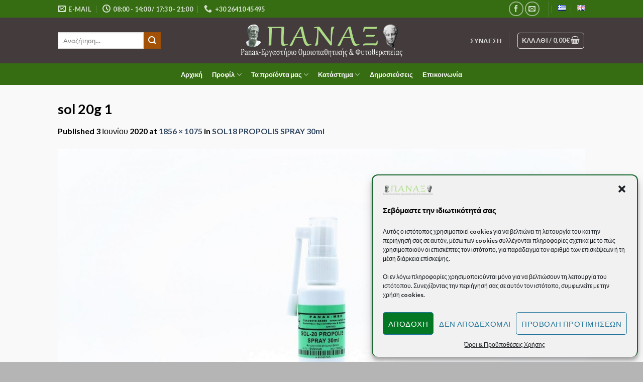

--- FILE ---
content_type: text/html; charset=UTF-8
request_url: https://panax-med.gr/?attachment_id=7271
body_size: 32451
content:

<!DOCTYPE html><html lang="el" class="loading-site no-js"><head><meta charset="UTF-8" /><link rel="profile" href="https://gmpg.org/xfn/11" /><link rel="pingback" href="https://panax-med.gr/xmlrpc.php" /> <script>(function(html){html.className = html.className.replace(/\bno-js\b/,'js')})(document.documentElement);</script> <style>.pro-wccp:before {
            content: "\f160";
            top: 3px;
        }
        .pro-wccp:before{
            color:#02CA03 !important
        }
        .pro-wccp {
            transform: rotate(45deg);
        }</style><meta name='robots' content='index, follow, max-image-preview:large, max-snippet:-1, max-video-preview:-1' /><style>img:is([sizes="auto" i], [sizes^="auto," i]) { contain-intrinsic-size: 3000px 1500px }</style><meta name="viewport" content="width=device-width, initial-scale=1" /><link media="all" href="https://panax-med.gr/wp-content/cache/autoptimize/css/autoptimize_c222fbf0affca5c7db2e35c85f282aaf.css" rel="stylesheet"><link media="only screen and (min-width: 768px)" href="https://panax-med.gr/wp-content/cache/autoptimize/css/autoptimize_bcba9230d328fc9ca4a3cfcdce94fd2d.css" rel="stylesheet"><title>sol 20g 1 - Panax - Φαρμακείο</title><link rel="canonical" href="https://panax-med.gr/wp-content/uploads/2020/05/sol-20g-1.jpg" /><meta property="og:locale" content="el_GR" /><meta property="og:type" content="article" /><meta property="og:title" content="sol 20g 1 - Panax - Φαρμακείο" /><meta property="og:description" content="sol 20g 1" /><meta property="og:url" content="https://panax-med.gr/wp-content/uploads/2020/05/sol-20g-1.jpg" /><meta property="og:site_name" content="Panax - Φαρμακείο" /><meta property="article:modified_time" content="2022-09-09T11:13:42+00:00" /><meta property="og:image" content="https://panax-med.gr/el/%ce%b1%cf%81%cf%87%ce%b9%ce%ba%ce%ae" /><meta property="og:image:width" content="1856" /><meta property="og:image:height" content="1075" /><meta property="og:image:type" content="image/jpeg" /><meta name="twitter:card" content="summary_large_image" /> <script type="application/ld+json" class="yoast-schema-graph">{"@context":"https://schema.org","@graph":[{"@type":"WebPage","@id":"https://panax-med.gr/wp-content/uploads/2020/05/sol-20g-1.jpg","url":"https://panax-med.gr/wp-content/uploads/2020/05/sol-20g-1.jpg","name":"sol 20g 1 - Panax - Φαρμακείο","isPartOf":{"@id":"https://panax-med.gr/el/%ce%b1%cf%81%cf%87%ce%b9%ce%ba%ce%ae/#website"},"primaryImageOfPage":{"@id":"https://panax-med.gr/wp-content/uploads/2020/05/sol-20g-1.jpg#primaryimage"},"image":{"@id":"https://panax-med.gr/wp-content/uploads/2020/05/sol-20g-1.jpg#primaryimage"},"thumbnailUrl":"https://panax-med.gr/wp-content/uploads/2020/05/sol-20g-1.jpg","datePublished":"2020-06-03T10:28:43+00:00","dateModified":"2022-09-09T11:13:42+00:00","breadcrumb":{"@id":"https://panax-med.gr/wp-content/uploads/2020/05/sol-20g-1.jpg#breadcrumb"},"inLanguage":"el","potentialAction":[{"@type":"ReadAction","target":["https://panax-med.gr/wp-content/uploads/2020/05/sol-20g-1.jpg"]}]},{"@type":"ImageObject","inLanguage":"el","@id":"https://panax-med.gr/wp-content/uploads/2020/05/sol-20g-1.jpg#primaryimage","url":"https://panax-med.gr/wp-content/uploads/2020/05/sol-20g-1.jpg","contentUrl":"https://panax-med.gr/wp-content/uploads/2020/05/sol-20g-1.jpg","width":1856,"height":1075,"caption":"sol 20g 1"},{"@type":"BreadcrumbList","@id":"https://panax-med.gr/wp-content/uploads/2020/05/sol-20g-1.jpg#breadcrumb","itemListElement":[{"@type":"ListItem","position":1,"name":"Home","item":"https://panax-med.gr/el/%ce%b1%cf%81%cf%87%ce%b9%ce%ba%ce%ae/"},{"@type":"ListItem","position":2,"name":"SOL18 PROPOLIS SPRAY 30ml","item":"https://panax-med.gr/el/products/sol-20-propolis-spray-30ml/"},{"@type":"ListItem","position":3,"name":"sol 20g 1"}]},{"@type":"WebSite","@id":"https://panax-med.gr/el/%ce%b1%cf%81%cf%87%ce%b9%ce%ba%ce%ae/#website","url":"https://panax-med.gr/el/%ce%b1%cf%81%cf%87%ce%b9%ce%ba%ce%ae/","name":"Panax - Φαρμακείο","description":"Ηλεκτρονικό κατάστημα ομοιοπαθητικών σκευασμάτων","potentialAction":[{"@type":"SearchAction","target":{"@type":"EntryPoint","urlTemplate":"https://panax-med.gr/el/%ce%b1%cf%81%cf%87%ce%b9%ce%ba%ce%ae/?s={search_term_string}"},"query-input":"required name=search_term_string"}],"inLanguage":"el"}]}</script> <link rel='dns-prefetch' href='//cdn.jsdelivr.net' /><link rel='prefetch' href='https://panax-med.gr/wp-content/themes/flatsome/assets/js/flatsome.js?ver=43f05e0ca79aa585a6aa' /><link rel='prefetch' href='https://panax-med.gr/wp-content/themes/flatsome/assets/js/chunk.slider.js?ver=3.17.7' /><link rel='prefetch' href='https://panax-med.gr/wp-content/themes/flatsome/assets/js/chunk.popups.js?ver=3.17.7' /><link rel='prefetch' href='https://panax-med.gr/wp-content/themes/flatsome/assets/js/chunk.tooltips.js?ver=3.17.7' /><link rel='prefetch' href='https://panax-med.gr/wp-content/themes/flatsome/assets/js/woocommerce.js?ver=1a392523165907adee6a' /><link rel="alternate" type="application/rss+xml" title="Ροή RSS &raquo; Panax - Φαρμακείο" href="https://panax-med.gr/el/feed/" /><link rel="alternate" type="application/rss+xml" title="Ροή Σχολίων &raquo; Panax - Φαρμακείο" href="https://panax-med.gr/el/comments/feed/" /> <script type="text/javascript">window._wpemojiSettings = {"baseUrl":"https:\/\/s.w.org\/images\/core\/emoji\/15.0.3\/72x72\/","ext":".png","svgUrl":"https:\/\/s.w.org\/images\/core\/emoji\/15.0.3\/svg\/","svgExt":".svg","source":{"concatemoji":"https:\/\/panax-med.gr\/wp-includes\/js\/wp-emoji-release.min.js?ver=6.7.4"}};
/*! This file is auto-generated */
!function(i,n){var o,s,e;function c(e){try{var t={supportTests:e,timestamp:(new Date).valueOf()};sessionStorage.setItem(o,JSON.stringify(t))}catch(e){}}function p(e,t,n){e.clearRect(0,0,e.canvas.width,e.canvas.height),e.fillText(t,0,0);var t=new Uint32Array(e.getImageData(0,0,e.canvas.width,e.canvas.height).data),r=(e.clearRect(0,0,e.canvas.width,e.canvas.height),e.fillText(n,0,0),new Uint32Array(e.getImageData(0,0,e.canvas.width,e.canvas.height).data));return t.every(function(e,t){return e===r[t]})}function u(e,t,n){switch(t){case"flag":return n(e,"\ud83c\udff3\ufe0f\u200d\u26a7\ufe0f","\ud83c\udff3\ufe0f\u200b\u26a7\ufe0f")?!1:!n(e,"\ud83c\uddfa\ud83c\uddf3","\ud83c\uddfa\u200b\ud83c\uddf3")&&!n(e,"\ud83c\udff4\udb40\udc67\udb40\udc62\udb40\udc65\udb40\udc6e\udb40\udc67\udb40\udc7f","\ud83c\udff4\u200b\udb40\udc67\u200b\udb40\udc62\u200b\udb40\udc65\u200b\udb40\udc6e\u200b\udb40\udc67\u200b\udb40\udc7f");case"emoji":return!n(e,"\ud83d\udc26\u200d\u2b1b","\ud83d\udc26\u200b\u2b1b")}return!1}function f(e,t,n){var r="undefined"!=typeof WorkerGlobalScope&&self instanceof WorkerGlobalScope?new OffscreenCanvas(300,150):i.createElement("canvas"),a=r.getContext("2d",{willReadFrequently:!0}),o=(a.textBaseline="top",a.font="600 32px Arial",{});return e.forEach(function(e){o[e]=t(a,e,n)}),o}function t(e){var t=i.createElement("script");t.src=e,t.defer=!0,i.head.appendChild(t)}"undefined"!=typeof Promise&&(o="wpEmojiSettingsSupports",s=["flag","emoji"],n.supports={everything:!0,everythingExceptFlag:!0},e=new Promise(function(e){i.addEventListener("DOMContentLoaded",e,{once:!0})}),new Promise(function(t){var n=function(){try{var e=JSON.parse(sessionStorage.getItem(o));if("object"==typeof e&&"number"==typeof e.timestamp&&(new Date).valueOf()<e.timestamp+604800&&"object"==typeof e.supportTests)return e.supportTests}catch(e){}return null}();if(!n){if("undefined"!=typeof Worker&&"undefined"!=typeof OffscreenCanvas&&"undefined"!=typeof URL&&URL.createObjectURL&&"undefined"!=typeof Blob)try{var e="postMessage("+f.toString()+"("+[JSON.stringify(s),u.toString(),p.toString()].join(",")+"));",r=new Blob([e],{type:"text/javascript"}),a=new Worker(URL.createObjectURL(r),{name:"wpTestEmojiSupports"});return void(a.onmessage=function(e){c(n=e.data),a.terminate(),t(n)})}catch(e){}c(n=f(s,u,p))}t(n)}).then(function(e){for(var t in e)n.supports[t]=e[t],n.supports.everything=n.supports.everything&&n.supports[t],"flag"!==t&&(n.supports.everythingExceptFlag=n.supports.everythingExceptFlag&&n.supports[t]);n.supports.everythingExceptFlag=n.supports.everythingExceptFlag&&!n.supports.flag,n.DOMReady=!1,n.readyCallback=function(){n.DOMReady=!0}}).then(function(){return e}).then(function(){var e;n.supports.everything||(n.readyCallback(),(e=n.source||{}).concatemoji?t(e.concatemoji):e.wpemoji&&e.twemoji&&(t(e.twemoji),t(e.wpemoji)))}))}((window,document),window._wpemojiSettings);</script> <style id='wp-emoji-styles-inline-css' type='text/css'>img.wp-smiley, img.emoji {
		display: inline !important;
		border: none !important;
		box-shadow: none !important;
		height: 1em !important;
		width: 1em !important;
		margin: 0 0.07em !important;
		vertical-align: -0.1em !important;
		background: none !important;
		padding: 0 !important;
	}</style><style id='wp-block-library-inline-css' type='text/css'>:root{--wp-admin-theme-color:#007cba;--wp-admin-theme-color--rgb:0,124,186;--wp-admin-theme-color-darker-10:#006ba1;--wp-admin-theme-color-darker-10--rgb:0,107,161;--wp-admin-theme-color-darker-20:#005a87;--wp-admin-theme-color-darker-20--rgb:0,90,135;--wp-admin-border-width-focus:2px;--wp-block-synced-color:#7a00df;--wp-block-synced-color--rgb:122,0,223;--wp-bound-block-color:var(--wp-block-synced-color)}@media (min-resolution:192dpi){:root{--wp-admin-border-width-focus:1.5px}}.wp-element-button{cursor:pointer}:root{--wp--preset--font-size--normal:16px;--wp--preset--font-size--huge:42px}:root .has-very-light-gray-background-color{background-color:#eee}:root .has-very-dark-gray-background-color{background-color:#313131}:root .has-very-light-gray-color{color:#eee}:root .has-very-dark-gray-color{color:#313131}:root .has-vivid-green-cyan-to-vivid-cyan-blue-gradient-background{background:linear-gradient(135deg,#00d084,#0693e3)}:root .has-purple-crush-gradient-background{background:linear-gradient(135deg,#34e2e4,#4721fb 50%,#ab1dfe)}:root .has-hazy-dawn-gradient-background{background:linear-gradient(135deg,#faaca8,#dad0ec)}:root .has-subdued-olive-gradient-background{background:linear-gradient(135deg,#fafae1,#67a671)}:root .has-atomic-cream-gradient-background{background:linear-gradient(135deg,#fdd79a,#004a59)}:root .has-nightshade-gradient-background{background:linear-gradient(135deg,#330968,#31cdcf)}:root .has-midnight-gradient-background{background:linear-gradient(135deg,#020381,#2874fc)}.has-regular-font-size{font-size:1em}.has-larger-font-size{font-size:2.625em}.has-normal-font-size{font-size:var(--wp--preset--font-size--normal)}.has-huge-font-size{font-size:var(--wp--preset--font-size--huge)}.has-text-align-center{text-align:center}.has-text-align-left{text-align:left}.has-text-align-right{text-align:right}#end-resizable-editor-section{display:none}.aligncenter{clear:both}.items-justified-left{justify-content:flex-start}.items-justified-center{justify-content:center}.items-justified-right{justify-content:flex-end}.items-justified-space-between{justify-content:space-between}.screen-reader-text{border:0;clip:rect(1px,1px,1px,1px);clip-path:inset(50%);height:1px;margin:-1px;overflow:hidden;padding:0;position:absolute;width:1px;word-wrap:normal!important}.screen-reader-text:focus{background-color:#ddd;clip:auto!important;clip-path:none;color:#444;display:block;font-size:1em;height:auto;left:5px;line-height:normal;padding:15px 23px 14px;text-decoration:none;top:5px;width:auto;z-index:100000}html :where(.has-border-color){border-style:solid}html :where([style*=border-top-color]){border-top-style:solid}html :where([style*=border-right-color]){border-right-style:solid}html :where([style*=border-bottom-color]){border-bottom-style:solid}html :where([style*=border-left-color]){border-left-style:solid}html :where([style*=border-width]){border-style:solid}html :where([style*=border-top-width]){border-top-style:solid}html :where([style*=border-right-width]){border-right-style:solid}html :where([style*=border-bottom-width]){border-bottom-style:solid}html :where([style*=border-left-width]){border-left-style:solid}html :where(img[class*=wp-image-]){height:auto;max-width:100%}:where(figure){margin:0 0 1em}html :where(.is-position-sticky){--wp-admin--admin-bar--position-offset:var(--wp-admin--admin-bar--height,0px)}@media screen and (max-width:600px){html :where(.is-position-sticky){--wp-admin--admin-bar--position-offset:0px}}</style><style id='classic-theme-styles-inline-css' type='text/css'>/*! This file is auto-generated */
.wp-block-button__link{color:#fff;background-color:#32373c;border-radius:9999px;box-shadow:none;text-decoration:none;padding:calc(.667em + 2px) calc(1.333em + 2px);font-size:1.125em}.wp-block-file__button{background:#32373c;color:#fff;text-decoration:none}</style><style id='font-awesome-inline-css' type='text/css'>[data-font="FontAwesome"]:before {font-family: 'FontAwesome' !important;content: attr(data-icon) !important;speak: none !important;font-weight: normal !important;font-variant: normal !important;text-transform: none !important;line-height: 1 !important;font-style: normal !important;-webkit-font-smoothing: antialiased !important;-moz-osx-font-smoothing: grayscale !important;}</style><link rel='stylesheet' id='dashicons-css' href='https://panax-med.gr/wp-includes/css/dashicons.min.css?ver=6.7.4' type='text/css' media='all' /><style id='dashicons-inline-css' type='text/css'>[data-font="Dashicons"]:before {font-family: 'Dashicons' !important;content: attr(data-icon) !important;speak: none !important;font-weight: normal !important;font-variant: normal !important;text-transform: none !important;line-height: 1 !important;font-style: normal !important;-webkit-font-smoothing: antialiased !important;-moz-osx-font-smoothing: grayscale !important;}</style><style id='rs-plugin-settings-inline-css' type='text/css'>.tp-caption a{color:#ff7302;text-shadow:none;-webkit-transition:all 0.2s ease-out;-moz-transition:all 0.2s ease-out;-o-transition:all 0.2s ease-out;-ms-transition:all 0.2s ease-out}.tp-caption a:hover{color:#ffa902}</style><style id='woocommerce-inline-inline-css' type='text/css'>.woocommerce form .form-row .required { visibility: visible; }</style><link rel='stylesheet' id='bsf-Defaults-css' href='https://panax-med.gr/wp-content/cache/autoptimize/css/autoptimize_single_36ea4805809e6b690c2f5126a0808297.css?ver=3.19.9' type='text/css' media='all' /><style id='flatsome-main-inline-css' type='text/css'>@font-face {
				font-family: "fl-icons";
				font-display: block;
				src: url(https://panax-med.gr/wp-content/themes/flatsome/assets/css/icons/fl-icons.eot?v=3.17.7);
				src:
					url(https://panax-med.gr/wp-content/themes/flatsome/assets/css/icons/fl-icons.eot#iefix?v=3.17.7) format("embedded-opentype"),
					url(https://panax-med.gr/wp-content/themes/flatsome/assets/css/icons/fl-icons.woff2?v=3.17.7) format("woff2"),
					url(https://panax-med.gr/wp-content/themes/flatsome/assets/css/icons/fl-icons.ttf?v=3.17.7) format("truetype"),
					url(https://panax-med.gr/wp-content/themes/flatsome/assets/css/icons/fl-icons.woff?v=3.17.7) format("woff"),
					url(https://panax-med.gr/wp-content/themes/flatsome/assets/css/icons/fl-icons.svg?v=3.17.7#fl-icons) format("svg");
			}</style> <script type="text/javascript" src="https://panax-med.gr/wp-includes/js/jquery/jquery.min.js?ver=3.7.1" id="jquery-core-js"></script> <script type="text/javascript" src="https://panax-med.gr/wp-includes/js/jquery/jquery-migrate.min.js?ver=3.4.1" id="jquery-migrate-js"></script> <script type="text/javascript" id="print-invoices-packing-slip-labels-for-woocommerce_public-js-extra">var wf_pklist_params_public = {"msgs":{"invoice_number_prompt_free_order":"\u2018Generate invoice for free orders\u2019 is disabled in Invoice settings > Advanced. You are attempting to generate invoice for this free order. Proceed?","creditnote_number_prompt":"Refund in this order seems not having credit number yet. Do you want to manually generate one ?","invoice_number_prompt_no_from_addr":"Please fill the `from address` in the plugin's general settings.","invoice_title_prompt":"Invoice","invoice_number_prompt":"number has not been generated yet. Do you want to manually generate one ?","pop_dont_show_again":false}};</script> <script type="text/javascript" src="https://panax-med.gr/wp-content/cache/autoptimize/js/autoptimize_single_431114e914b749a1e9d9276b7007db93.js?ver=4.5.2" id="print-invoices-packing-slip-labels-for-woocommerce_public-js"></script> <script type="text/javascript" src="https://panax-med.gr/wp-content/plugins/revslider/public/assets/js/jquery.themepunch.tools.min.js?ver=5.4.8" id="tp-tools-js"></script> <script type="text/javascript" src="https://panax-med.gr/wp-content/plugins/revslider/public/assets/js/jquery.themepunch.revolution.min.js?ver=5.4.8" id="revmin-js"></script> <script type="text/javascript" src="https://panax-med.gr/wp-content/plugins/woocommerce/assets/js/jquery-blockui/jquery.blockUI.min.js?ver=2.7.0-wc.9.5.3" id="jquery-blockui-js" data-wp-strategy="defer"></script> <script type="text/javascript" id="wc-add-to-cart-js-extra">var wc_add_to_cart_params = {"ajax_url":"\/wp-admin\/admin-ajax.php","wc_ajax_url":"\/el\/%ce%b1%cf%81%cf%87%ce%b9%ce%ba%ce%ae\/?wc-ajax=%%endpoint%%","i18n_view_cart":"\u039a\u03b1\u03bb\u03ac\u03b8\u03b9","cart_url":"https:\/\/panax-med.gr\/el\/cart-2\/","is_cart":"","cart_redirect_after_add":"yes"};</script> <script type="text/javascript" src="https://panax-med.gr/wp-content/plugins/woocommerce/assets/js/frontend/add-to-cart.min.js?ver=9.5.3" id="wc-add-to-cart-js" data-wp-strategy="defer"></script> <script type="text/javascript" src="https://panax-med.gr/wp-content/plugins/woocommerce/assets/js/js-cookie/js.cookie.min.js?ver=2.1.4-wc.9.5.3" id="js-cookie-js" data-wp-strategy="defer"></script> <script type="text/javascript" src="https://panax-med.gr/wp-content/cache/autoptimize/js/autoptimize_single_787fe4f547a6cb7f4ce4934641085910.js?ver=7.0" id="vc_woocommerce-add-to-cart-js-js"></script> <script></script><link rel="https://api.w.org/" href="https://panax-med.gr/wp-json/" /><link rel="alternate" title="JSON" type="application/json" href="https://panax-med.gr/wp-json/wp/v2/media/7271" /><link rel="EditURI" type="application/rsd+xml" title="RSD" href="https://panax-med.gr/xmlrpc.php?rsd" /><link rel='shortlink' href='https://panax-med.gr/?p=7271' /><link rel="alternate" title="oEmbed (JSON)" type="application/json+oembed" href="https://panax-med.gr/wp-json/oembed/1.0/embed?url=https%3A%2F%2Fpanax-med.gr%2F%3Fattachment_id%3D7271%23main" /><link rel="alternate" title="oEmbed (XML)" type="text/xml+oembed" href="https://panax-med.gr/wp-json/oembed/1.0/embed?url=https%3A%2F%2Fpanax-med.gr%2F%3Fattachment_id%3D7271%23main&#038;format=xml" /> <script>(function(d){var s = d.createElement("script");s.setAttribute("data-account", "JWxzIawDJ1");s.setAttribute("src", "https://cdn.userway.org/widget.js");(d.body || d.head).appendChild(s);})(document)</script><noscript>Please ensure Javascript is enabled for purposes of <a href="https://userway.org">website accessibility</a></noscript><style>.cmplz-hidden {
					display: none !important;
				}</style><style>.bg{opacity: 0; transition: opacity 1s; -webkit-transition: opacity 1s;} .bg-loaded{opacity: 1;}</style><noscript><style>.woocommerce-product-gallery{ opacity: 1 !important; }</style></noscript> <script id="wccp_pro_disable_selection" type="text/javascript">var image_save_msg = 'You are not allowed to save images!';

var no_menu_msg = 'Context menu disabled!';

var smessage = "<b>Alert: </b>Content selection is disabled!!";


"use strict";
/* This because search property "includes" does not supported by IE*/
if (!String.prototype.includes) {
String.prototype.includes = function(search, start) {
  if (typeof start !== 'number') {
	start = 0;
  }

  if (start + search.length > this.length) {
	return false;
  } else {
	return this.indexOf(search, start) !== -1;
  }
};
}
/*////////////////////////////////////*/
function disable_copy(e)
{
	window.wccp_pro_iscontenteditable_flag = false;
	
	wccp_pro_log_to_console_if_allowed("function", "disable_copy");
	
	var e = e || window.event; // also there is no e.target property in IE. instead IE uses window.event.srcElement
  	
	var target = e.target || e.srcElement;

	var elemtype = e.target.nodeName;
	
	elemtype = elemtype.toUpperCase();
	
	if (apply_class_exclusion(e) == "Yes") return true;

	if(wccp_pro_iscontenteditable(e) == true) {return true;}
	
	if(is_content_editable_element(current_clicked_element) == true) {return true;}
	
	if (is_content_editable_element(current_clicked_element) == false)
	{
		if (smessage !== "" && e.detail == 2)
			show_wccp_pro_message(smessage);
		
		if (isSafari)
		{
			return true;
		}
		else
		{
			wccp_pro_clear_any_selection();
			
			return false;
		}
	}
	
	/*disable context menu when shift + right click is pressed*/
	var shiftPressed = 0;
	
	var evt = e?e:window.event;
	
	if (parseInt(navigator.appVersion)>3) {
		
		if (document.layers && navigator.appName=="Netscape")
			
			shiftPressed = (e.modifiers-0>3);
			
		else
			
			shiftPressed = e.shiftKey;
			
		if (shiftPressed) {
			
			if (smessage !== "") show_wccp_pro_message(smessage);
			
			var isFirefox = typeof InstallTrigger !== 'undefined';   /* Firefox 1.0+ */
			
			if (isFirefox) {
			evt.cancelBubble = true;
			if (evt.stopPropagation) evt.stopPropagation();
			if (evt.preventDefault()) evt.preventDefault();
			show_wccp_pro_message (smessage);
			wccp_pro_clear_any_selection();
			return false;
			}
			
			wccp_pro_clear_any_selection();
			return false;
		}
	}
	
	if(e.which === 2 ){
	var clickedTag_a = (e==null) ? event.srcElement.tagName : e.target.tagName;
	   show_wccp_pro_message(smessage);
       wccp_pro_clear_any_selection(); return false;
    }
	var isSafari = /Safari/.test(navigator.userAgent) && /Apple Computer/.test(navigator.vendor);
	var checker_IMG = 'checked';
	if (elemtype == "IMG" && checker_IMG == 'checked' && e.detail == 2) {show_wccp_pro_message(alertMsg_IMG);wccp_pro_clear_any_selection();return false;}

    //elemtype must be merged by elemtype checker on function disable_copy & disable_hot_keys
	if (is_content_editable_element(elemtype) == false)
	{
		if (smessage !== "" && e.detail == 2)
			show_wccp_pro_message(smessage);
		
		if (isSafari)
		{
			return true;
		}
		else
		{
			wccp_pro_clear_any_selection(); return false;
		}
	}
	else
	{
		return true;
	}
}
////////////////////////////
function disable_copy_ie()
{
	wccp_pro_log_to_console_if_allowed("function", "disable_copy_ie_function_started");
	
	var e = e || window.event;
	/*also there is no e.target property in IE.*/
	/*instead IE uses window.event.srcElement*/
  	var target = e.target || e.srcElement;
	
	var elemtype = window.event.srcElement.nodeName;
	
	elemtype = elemtype.toUpperCase();

	if(wccp_pro_iscontenteditable(e) == true) return true;
	
	if (apply_class_exclusion(e) == "Yes") return true;
	
	if (elemtype == "IMG") {show_wccp_pro_message(alertMsg_IMG);return false;}
	
	//elemtype must be merged by elemtype checker on function disable_copy & disable_hot_keys
	if (is_content_editable_element(elemtype) == false)
	{
		return false;
	}
}
function disable_drag_text(e)
{
	wccp_pro_log_to_console_if_allowed("function", "disable_drag_text");
	
	/*var isSafari = /Safari/.test(navigator.userAgent) && /Apple Computer/.test(navigator.vendor);*/
	/*if (isSafari) {show_wccp_pro_message(alertMsg_IMG);return false;}*/
	
	var e = e || window.event; // also there is no e.target property in IE. instead IE uses window.event.srcElement*/
  	
	var target = e.target || e.srcElement;
	
	/*For contenteditable tags*/
	
	if (apply_class_exclusion(e) == "Yes") return true;

	var elemtype = e.target.nodeName;
	
	elemtype = elemtype.toUpperCase();
	
	var disable_drag_text_drop = 'checked';
	
	if (disable_drag_text_drop != "checked")  return true;
	
	if (window.location.href.indexOf("/user/") > -1) {
      return true; /*To allow users to drag & drop images when editing thier profiles*/
    }
	
	return false;
}

/*/////////////////special for safari Start////////////////*/
var onlongtouch;

var timer;

var touchduration = 1000; /*length of time we want the user to touch before we do something*/

var elemtype = "";

function touchstart(e)
{
	wccp_pro_log_to_console_if_allowed("function", "touchstart");
	
	var e = e || window.event;
	/*also there is no e.target property in IE.*/
	/*instead IE uses window.event.srcElement*/
  	var target = e.target || e.srcElement;
	
	elemtype = window.event.srcElement.nodeName;
	
	elemtype = elemtype.toUpperCase();
	
	if(!wccp_pro_is_passive()) e.preventDefault();
	if (!timer) {
		timer = setTimeout(onlongtouch, touchduration);
	}
}

function touchend()
{
	wccp_pro_log_to_console_if_allowed("function", "touchend");
	
    /*stops short touches from firing the event*/
    if (timer) {
        clearTimeout(timer);
        timer = null;
    }
	onlongtouch();
}

onlongtouch = function(e)/*this will clear the current selection if any_not_editable_thing selected*/
{
	wccp_pro_log_to_console_if_allowed("function", "onlongtouch");
	
	if (is_content_editable_element(elemtype) == false)
	{
		if (window.getSelection) {
			if (window.getSelection().empty) { /*Chrome*/
			window.getSelection().empty();
			} else if (window.getSelection().removeAllRanges) {  /*Firefox*/
			window.getSelection().removeAllRanges();
			}
		} else if (document.selection) {  /*IE?*/
			var textRange = document.body.createTextRange();
			textRange.moveToElementText(element);
			textRange.select();

			document.selection.empty();
		}
		return false;
	}
};

document.addEventListener("DOMContentLoaded", function(event)
	{ 
		window.addEventListener("touchstart", touchstart, false);
		window.addEventListener("touchend", touchend, false);
	});


function wccp_pro_is_passive()
{
	wccp_pro_log_to_console_if_allowed("function", "wccp_pro_is_passive");
	
	var cold = false,
	hike = function() {};

	try {
	var aid = Object.defineProperty({}, 'passive', {
	get() {cold = true}
	});
	window.addEventListener('test', hike, aid);
	window.removeEventListener('test', hike, aid);
	} catch (e) {}

	return cold;
}
/*/////////////////////////////////////////////////////////////////*/
function reEnable()
{
	return true;
}

if(navigator.userAgent.indexOf('MSIE')==-1) //If not IE
{
	document.ondragstart = disable_drag_text;
	document.onselectstart = disable_copy;
	document.onselectionchange = disable_copy;
	//document.onmousedown = disable_copy;
	//document.addEventListener('click', disable_copy, false);
	document.addEventListener('click', set_current_clicked_element, false);
	document.addEventListener('mousedown', set_current_clicked_element, false);
	//document.onclick = reEnable;
}else
{
	document.onselectstart = disable_copy_ie;
}

var current_clicked_element = "";

var current_clicked_object = null;

function set_current_clicked_element(e)
{
	var e = e || window.event; // also there is no e.target property in IE. instead IE uses window.event.srcElement
  	
	var target = e.target || e.srcElement;

	var elemtype = e.target.nodeName;
	
	elemtype = elemtype.toUpperCase();
	
	current_clicked_element = elemtype;
}</script> <script id="wccp_pro_disable_hot_keys" type="text/javascript">/*****************For contenteditable tags***************/
var wccp_pro_iscontenteditable_flag = false;

function wccp_pro_iscontenteditable(e)
{
	var e = e || window.event; // also there is no e.target property in IE. instead IE uses window.event.srcElement
  	
	var target = e.target || e.srcElement;
	
	var iscontenteditable = "false";
		
	if(typeof target.getAttribute!="undefined" )
	{
		iscontenteditable = target.getAttribute("contenteditable"); // Return true or false as string
		
		if(typeof target.hasAttribute!="undefined")
		{
			if(target.hasAttribute("contenteditable"))
				iscontenteditable = true;
		}
	}
	
	console.log("iscontenteditable:" + iscontenteditable);
	
	var iscontenteditable2 = false;
	
	if(typeof target.isContentEditable!="undefined" ) iscontenteditable2 = target.isContentEditable; // Return true or false as boolean

	if(target.parentElement !=null) iscontenteditable2 = target.parentElement.isContentEditable;
	
	if (iscontenteditable == "true" || iscontenteditable == true || iscontenteditable2 == true)
	{
		if(typeof target.style!="undefined" ) target.style.cursor = "text";
		
		//wccp_pro_log_to_console_if_allowed("", iscontenteditable + " " + iscontenteditable2);
		
		wccp_pro_iscontenteditable_flag = true;
		
		wccp_pro_log_to_console_if_allowed("function", "wccp_pro_iscontenteditable: true");
		
		return true;
	}
	wccp_pro_log_to_console_if_allowed("function", "wccp_pro_iscontenteditable: false");
	
	//wccp_pro_iscontenteditable_flag = false;
}
/******************************************************/
function wccp_pro_clear_any_selection()
{
	if(window.wccp_pro_iscontenteditable_flag == true) return;
	
	wccp_pro_log_to_console_if_allowed("function", "wccp_pro_clear_any_selection");
	
	var myName = wccp_pro_clear_any_selection.caller.toString();
	
	myName = myName.substr('function '.length);
	
	myName = myName.substr(0, myName.indexOf('('));

	console.log("called_by: " + myName);
	
	if (window.getSelection)
	{
		if (window.getSelection().empty)
		{  // Chrome
			window.getSelection().empty();
		} else if (window.getSelection().removeAllRanges) 
		{  // Firefox
			window.getSelection().removeAllRanges();
		}
	} else if (document.selection)
	{  // IE?
		document.selection.empty();
	}
	
	//show_wccp_pro_message("You are not allowed to make this operation");
}


/*Is content_editable element*/
function is_content_editable_element(element_name = "")
{
	if (element_name == "TEXT" || element_name == "#TEXT" || element_name == "TEXTAREA" || element_name == "INPUT" || element_name == "PASSWORD" || element_name == "SELECT" || element_name == "OPTION" || element_name == "EMBED" || element_name == "CODE" || element_name == "CODEBLOCK")
	{
		wccp_pro_log_to_console_if_allowed("function", "is_content_editable_element: true >>" + element_name);
		
		return true;
	}
	wccp_pro_log_to_console_if_allowed("function", "is_content_editable_element: false >>" + element_name);
	
	return false;
}
/*Is selection enabled element*/
/*
function is_selection_enabled_element(element_name = "")
{
	if (is_content_editable_element == true)
	{
		wccp_pro_log_to_console_if_allowed("function", "is_selection_enabled_element: true >>" + element_name);
		
		return true;
	}
	wccp_pro_log_to_console_if_allowed("function", "is_selection_enabled_element: false >>" + element_name);
	
	return false;
}
*/
/*Hot keys function  */
function disable_hot_keys(e)
{
	wccp_pro_log_to_console_if_allowed("function", "disable_hot_keys");
	
	e = e || window.event;
	
	//console.log(e);
	
	if (!e) return;
	
	var key;

		if(window.event)
			  key = window.event.keyCode;     /*IE*/
		else if (e.hasOwnProperty("which")) key = e.which;     /*firefox (97)*/

	wccp_pro_log_to_console_if_allowed("Data:", key);
	
			
		if (key == 123 || (e.ctrlKey && e.shiftKey && e.keyCode == 'J'.charCodeAt(0)) )//F12 chrome developer key disable
		{
			show_wccp_pro_message('You are not allowed to do this action on the current page!!');
			
			return false;
		}
		
	var elemtype = e.target.tagName;
	
	elemtype = elemtype.toUpperCase();
	
	var sel = getSelectionTextAndContainerElement();
	
	if(elemtype == "BODY" && sel.text != "") elemtype = sel.containerElement.tagName; /* no need for it when tag name is BODY, so we get the selected text tag name */

	/*elemtype must be merged by elemtype checker on function disable_copy & disable_copy_ie*/
	if (is_content_editable_element(elemtype) == true)
	{
		elemtype = 'TEXT';
	}
	
	if(wccp_pro_iscontenteditable(e) == true) elemtype = 'TEXT';
	
		if (key == 44)/*For any emement type, text elemtype is not excluded here, (prntscr (44)*/
		{
			copyTextToClipboard("");
			show_wccp_pro_message('You are not allowed to do this action on the current page!!');
			return false;
		}	
	if (e.ctrlKey || e.metaKey)
	{
		if (elemtype!= 'TEXT' && (key == 97 || key == 99 || key == 120 || key == 26 || key == 43))
		{
			 show_wccp_pro_message('<b>Alert:</b> You are not allowed to copy content or view source');
			 return false;
		}
		if (elemtype!= 'TEXT')
		{
						
			if (key == 65)
			{
				show_wccp_pro_message('You are not allowed to do this action on the current page!!');
				return false;
			}			
						
			if (key == 67)
			{
				show_wccp_pro_message('You are not allowed to do this action on the current page!!');
				return false;
			}			
						
			if (key == 88)
			{
				show_wccp_pro_message('You are not allowed to do this action on the current page!!');
				return false;
			}			
						
			if (key == 86)
			{
				show_wccp_pro_message('You are not allowed to do this action on the current page!!');
				return false;
			}			
						
			if (key == 85)
			{
				show_wccp_pro_message('You are not allowed to do this action on the current page!!');
				return false;
			}		}
		
				if (key == 80)
		{
			show_wccp_pro_message('You are not allowed to do this action on the current page!!');
			return false;
		}		
				if (key == 44)
		{
			copyTextToClipboard("no");
			show_wccp_pro_message('You are not allowed to do this action on the current page!!');
			return false;
		}		
		
					if (key == 73)//F12 chrome developer key disable
			{
				show_wccp_pro_message('You are not allowed to do this action on the current page!!');
				return false;
			}
				
				
		if (key == 83)
		{
			show_wccp_pro_message('You are not allowed to do this action on the current page!!');
			return false;
		}    }
return true;
}

jQuery(document).bind("keyup keydown", disable_hot_keys);</script> <style>.wccp_pro_copy_code_button
{
	line-height: 6px;
	width: auto;
	font-size: 8pt;
	font-family: tahoma;
	margin-top: 1px;
	margin-right: 2px;
	position:absolute;
	top:0;
	right:0;
	border-radius: 4px;
	opacity: 100%;
	margin-top: -30px;
}
.wccp_pro_copy_code_button:hover
{
	opacity: 100%;
}

.wccp_pro_copy_code_button[disabled]
{
	opacity: 40%;
	border-color: red;
}
code,pre
{
	overflow: visible;
	white-space: pre-line;
}</style> <script id="wccp_pro_disable_Right_Click" type="text/javascript">function nocontext(e) {

			wccp_pro_log_to_console_if_allowed("function", "nocontext");
			
			e = e || window.event; // also there is no e.target property in IE. instead IE uses window.event.srcElement
			
			if (apply_class_exclusion(e) == 'Yes') return true;
			
	    	var exception_tags = 'NOTAG,';
			
	        var clickedTag = (e==null) ? event.srcElement.tagName : e.target.tagName;
			
			//console.log("clickedTag: " + clickedTag);
			
			var target = e.target || e.srcElement;
			
			var parent_tag = ""; var parent_of_parent_tag = "";
			
			if(target.parentElement != null)
			{
				parent_tag = target.parentElement.tagName;
				
				if(target.parentElement.parentElement != null) parent_of_parent_tag = target.parentElement.parentElement.tagName;
			}
			
	        var checker = 'checked';
	        if ((clickedTag == "IMG" || clickedTag == "FIGURE" || clickedTag == "SVG" || clickedTag == "PROTECTEDIMGDIV") && checker == 'checked') {
	            if (alertMsg_IMG != "")show_wccp_pro_message(alertMsg_IMG);
	            return false;
	        }else {exception_tags = exception_tags + 'IMG,';}
			
			checker = '';
			if ((clickedTag == "VIDEO" || clickedTag == "PROTECTEDWCCPVIDEO" || clickedTag == "EMBED") && checker == 'checked') {
	            if (alertMsg_VIDEO != "")show_wccp_pro_message(alertMsg_VIDEO);
	            return false;
	        }else {exception_tags = exception_tags + 'VIDEO,PROTECTEDWCCPVIDEO,EMBED,';}
	        
	        checker = 'checked';
	        if ((clickedTag == "A" || clickedTag == "TIME" || parent_tag == "A" || parent_of_parent_tag == "A") && checker == 'checked') {
	            if (alertMsg_A != "")show_wccp_pro_message(alertMsg_A);
	            return false;
	        }else {exception_tags = exception_tags + 'A,';if(parent_tag == "A" || parent_of_parent_tag == "A") clickedTag = "A";}

	        checker = 'checked';
	        if ((clickedTag == "P" || clickedTag == "B" || clickedTag == "FONT" ||  clickedTag == "LI" || clickedTag == "UL" || clickedTag == "STRONG" || clickedTag == "OL" || clickedTag == "BLOCKQUOTE" || clickedTag == "TH" || clickedTag == "TR" || clickedTag == "TD" || clickedTag == "SPAN" || clickedTag == "EM" || clickedTag == "SMALL" || clickedTag == "I" || clickedTag == "BUTTON") && checker == 'checked') {
	            if (alertMsg_PB != "")show_wccp_pro_message(alertMsg_PB);
	            return false;
	        }else {exception_tags = exception_tags + 'P,B,FONT,LI,UL,STRONG,OL,BLOCKQUOTE,TD,SPAN,EM,SMALL,I,BUTTON,';}
	        
	        checker = 'checked';
	        if ((clickedTag == "INPUT" || clickedTag == "PASSWORD") && checker == 'checked') {
	            if (alertMsg_INPUT != "")show_wccp_pro_message(alertMsg_INPUT);
	            return false;
	        }else {exception_tags = exception_tags + 'INPUT,PASSWORD,';}
	        
	        checker = 'checked';
	        if ((clickedTag == "H1" || clickedTag == "H2" || clickedTag == "H3" || clickedTag == "H4" || clickedTag == "H5" || clickedTag == "H6" || clickedTag == "ASIDE" || clickedTag == "NAV") && checker == 'checked') {
	            if (alertMsg_H != "")show_wccp_pro_message(alertMsg_H);
	            return false;
	        }else {exception_tags = exception_tags + 'H1,H2,H3,H4,H5,H6,';}
	        
	        checker = 'checked';
	        if (clickedTag == "TEXTAREA" && checker == 'checked') {
	            if (alertMsg_TEXTAREA != "")show_wccp_pro_message(alertMsg_TEXTAREA);
	            return false;
	        }else {exception_tags = exception_tags + 'TEXTAREA,';}
	        
	        checker = 'checked';
	        if ((clickedTag == "DIV" || clickedTag == "BODY" || clickedTag == "HTML" || clickedTag == "ARTICLE" || clickedTag == "SECTION" || clickedTag == "NAV" || clickedTag == "HEADER" || clickedTag == "FOOTER") && checker == 'checked') {
	            if (alertMsg_EmptySpaces != "")show_wccp_pro_message(alertMsg_EmptySpaces);
	            return false;
	        }
	        else
	        {
	        	if (exception_tags.indexOf(clickedTag)!=-1)
	        	{
		        	return true;
		        }
	        	else
	        	return false;
	        }
	    }
		
		function disable_drag_images(e)
		{
			wccp_pro_log_to_console_if_allowed("function", "disable_drag_images");
			
			var e = e || window.event; // also there is no e.target property in IE. instead IE uses window.event.srcElement
			
			var target = e.target || e.srcElement;
			
			//For contenteditable tags
			if (apply_class_exclusion(e) == "Yes") return true;

			var elemtype = e.target.nodeName;
			
			if (elemtype != "IMG") {return;}
			
			elemtype = elemtype.toUpperCase();
			
			var disable_drag_drop_images = 'checked';
			
			if (disable_drag_drop_images != "checked")  return true;
			
			if (window.location.href.indexOf("/user/") > -1) {
			  return true; //To allow users to drag & drop images when editing thier profiles
			}
			
			show_wccp_pro_message(alertMsg_IMG);
			
			return false;
		}
		
	    var alertMsg_IMG = "Alert: Protected image";
	    var alertMsg_A = "Alert: This link is protected";
	    var alertMsg_PB = "Alert: Right click on text is disabled";
	    var alertMsg_INPUT = "Alert: Right click is disabled";
	    var alertMsg_H = "Alert: Right click on headlines is disabled";
	    var alertMsg_TEXTAREA = "Alert: Right click is disabled";
	    var alertMsg_EmptySpaces = "Alert: Right click on empty spaces is disabled";
		var alertMsg_VIDEO = "Alert: Right click on videos is disabled";
	    document.oncontextmenu=null;
		document.oncontextmenu = nocontext;
		document.addEventListener("contextmenu",nocontext);
		window.addEventListener("contextmenu",nocontext);</script> <script id="wccp_pro_disable_drag_images">document.ondragstart = disable_drag_images;
		jQuery(document).ready(function(){
			jQuery('img').each(function() {
				jQuery(this).attr('draggable', false);
			});
		});</script> <style id="wccp_pro_style1">img{
			-moz-user-select: none;
			-webkit-user-select: none;
			-ms-user-select: none;
			-khtml-user-select: none;
			user-select: none;
			-webkit-user-drag: none;
			user-drag: none;
		}</style><style>/* Start your code after this line */
 
/* End your code before this line */</style> <script id="wccp_pro_css_disable_selection" type="text/javascript">function wccp_pro_msieversion() 
		{
			var ua = window.navigator.userAgent;
			var msie = ua.indexOf("MSIE");
			var msie2 = ua.indexOf("Edge");
			var msie3 = ua.indexOf("Trident");

		if (msie > -1 || msie2 > -1 || msie3 > -1) // If Internet Explorer, return version number
		{
			return "IE";
		}
		else  // If another browser, return 0
		{
			return "otherbrowser";
		}
	}
    
	var e = document.getElementsByTagName('H1')[0];
	if(e && wccp_pro_msieversion() == "IE")
	{
		e.setAttribute('unselectable',"on");
	}</script> <script id="wccp_pro_class_exclusion" type="text/javascript">function copyToClipboard(elem) {
	  // create hidden text element, if it doesn't already exist
    var targetId = "_wccp_pro_hiddenCopyText_";
    {
        // must use a temporary form element for the selection and copy
        target = document.getElementById(targetId);
        if (!target) {
            var target = document.createElement("textarea");
            target.style.position = "absolute";
            target.style.left = "-9999px";
            target.style.top = "0";
            target.id = targetId;
            document.body.appendChild(target);
        }
        target.textContent = elem.textContent;
    }
    // select the content
    var currentFocus = document.activeElement;
    target.focus();
    target.setSelectionRange(0, target.value.length);
    
    // copy the selection
    var succeed;
    try {
    	  succeed = document.execCommand("copy");
    } catch(e) {
        succeed = false;
    }

    // restore original focus
    if (currentFocus && typeof currentFocus.focus === "function") {
        currentFocus.focus();
    }
    
    
	// clear temporary content
	target.textContent = "";
	document.getElementsByTagName('span')[0].innerHTML = " ";
    return succeed;
}
/**************************************************/
function wccp_pro_log_to_console_if_allowed(title = "title", data = "")
{
	var myName = "";
	
	if(wccp_pro_log_to_console_if_allowed.caller != null) myName = wccp_pro_log_to_console_if_allowed.caller.toString();
	
	myName = myName.substr('function '.length);
	
	myName = myName.substr(0, myName.indexOf('('));

	//console.log("function_name: " + myName);
	
	}
/**************************************************/
function fallbackCopyTextToClipboard(text) {
  var textArea = document.createElement("textarea");
  textArea.value = text;
  document.body.appendChild(textArea);
  textArea.focus();
  textArea.select();

  try {
    var successful = document.execCommand("copy");
    var msg = successful ? "successful" : "unsuccessful";
    console.log("Fallback: Copying text command was " + msg);
  } catch (err) {
    console.error("Fallback: Oops, unable to copy", err);
  }

  document.body.removeChild(textArea);
}
/*****************************************/
function copyTextToClipboard(text) {
  if (!navigator.clipboard) {
    fallbackCopyTextToClipboard(text);
    return;
  }
  navigator.clipboard.writeText(text).then(
    function() {
      console.log("Async: Copying to clipboard was successful!");
    },
    function(err) {
      console.error("Async: Could not copy text: ", err);
    }
  );
}
/*****************************************/
/*getSelectionTextAndContainerElement*/
function getSelectionTextAndContainerElement()
{
    var text = "", containerElement = null;
    if (typeof window.getSelection != "undefined") {
        var sel = window.getSelection();
        if (sel.rangeCount) {
            var node = sel.getRangeAt(0).commonAncestorContainer;
            containerElement = node.nodeType == 1 ? node : node.parentNode;
			if (typeof(containerElement.parentElement) != 'undefined') current_clicked_object = containerElement.parentElement;
            text = sel.toString();
        }
    } else if (typeof document.selection != "undefined" && document.selection.type != "Control")
	{
        var textRange = document.selection.createRange();
        containerElement = textRange.parentElement();
        text = textRange.text;
    }
    
	return {
        text: text,
        containerElement: containerElement
    };
}

function getSelectionParentElement() {
    var parentEl = null, sel;
	
    if (window.getSelection) {
        sel = window.getSelection();
        if (sel.rangeCount) {
            parentEl = sel.getRangeAt(0).commonAncestorContainer;
			//sel.getRangeAt(0).startContainer.parentNode;
            if (parentEl.nodeType != 1) {
                parentEl = parentEl.parentNode;
            }
        }
    } else if ( (sel = document.selection) && sel.type != "Control") {
        parentEl = sel.createRange().parentElement();
    }
	
	let arr = new Array();
	
	arr["nodeName"] = "cant_find_parent_element";
	
	if(parentEl != null)
		return parentEl;
	else
		return arr;
}
/*****************************************/
function sleep(ms) {
    return new Promise(resolve => setTimeout(resolve, ms));
}
/*****************************************/</script> <script id="wccp_pro_class_exclusion" type="text/javascript">function apply_class_exclusion(e)
{
	wccp_pro_log_to_console_if_allowed("function", "apply_class_exclusion" + e);
	
	var my_return = 'No';
	
	var e = e || window.event; // also there is no e.target property in IE. instead IE uses window.event.srcElement
  	
	var target = e.target || e.srcElement || 'nothing';
	
	//if(target.parentElement != null) console.log (target.parentElement.className);
	
	var excluded_classes = '' + '';
	
	var class_to_exclude = "";
	
	if(target.parentElement != null)
	{
		class_to_exclude = target.className + ' ' + target.parentElement.className || '';
	}else{
		class_to_exclude = target.className;
	}
	
	var class_to_exclude_array = Array();
	
	//console.log(class_to_exclude);
	
	if (typeof(class_to_exclude) != 'undefined') class_to_exclude_array = class_to_exclude.split(" ");
	
	//console.log (class_to_exclude_array);
	
	class_to_exclude_array.forEach(function(item)
	{
		if(item != '' && excluded_classes.indexOf(item)>=0)
		{
			target.style.cursor = "text";
			
			console.log ('Yes');
			
			my_return = 'Yes';
		}
	});

	try {
		class_to_exclude = target.parentElement.getAttribute('class') || target.parentElement.className || '';
		}
	catch(err) 
		{
		class_to_exclude = '';
		}
	
	if(class_to_exclude != '' && excluded_classes.indexOf(class_to_exclude)>=0)
	{
		target.style.cursor = "text";
		my_return = 'Yes';
	}

	return my_return;
}</script> <meta name="generator" content="Powered by WPBakery Page Builder - drag and drop page builder for WordPress."/><meta name="generator" content="Powered by Slider Revolution 5.4.8 - responsive, Mobile-Friendly Slider Plugin for WordPress with comfortable drag and drop interface." /><style class='wp-fonts-local' type='text/css'>@font-face{font-family:Inter;font-style:normal;font-weight:300 900;font-display:fallback;src:url('https://panax-med.gr/wp-content/plugins/woocommerce/assets/fonts/Inter-VariableFont_slnt,wght.woff2') format('woff2');font-stretch:normal;}
@font-face{font-family:Cardo;font-style:normal;font-weight:400;font-display:fallback;src:url('https://panax-med.gr/wp-content/plugins/woocommerce/assets/fonts/cardo_normal_400.woff2') format('woff2');}</style><link rel="icon" href="https://panax-med.gr/wp-content/uploads/2019/01/logo_panax_new201-55x55.png" sizes="32x32" /><link rel="icon" href="https://panax-med.gr/wp-content/uploads/2019/01/logo_panax_new201.png" sizes="192x192" /><link rel="apple-touch-icon" href="https://panax-med.gr/wp-content/uploads/2019/01/logo_panax_new201.png" /><meta name="msapplication-TileImage" content="https://panax-med.gr/wp-content/uploads/2019/01/logo_panax_new201.png" /> <script type="text/javascript">function setREVStartSize(e){									
						try{ e.c=jQuery(e.c);var i=jQuery(window).width(),t=9999,r=0,n=0,l=0,f=0,s=0,h=0;
							if(e.responsiveLevels&&(jQuery.each(e.responsiveLevels,function(e,f){f>i&&(t=r=f,l=e),i>f&&f>r&&(r=f,n=e)}),t>r&&(l=n)),f=e.gridheight[l]||e.gridheight[0]||e.gridheight,s=e.gridwidth[l]||e.gridwidth[0]||e.gridwidth,h=i/s,h=h>1?1:h,f=Math.round(h*f),"fullscreen"==e.sliderLayout){var u=(e.c.width(),jQuery(window).height());if(void 0!=e.fullScreenOffsetContainer){var c=e.fullScreenOffsetContainer.split(",");if (c) jQuery.each(c,function(e,i){u=jQuery(i).length>0?u-jQuery(i).outerHeight(!0):u}),e.fullScreenOffset.split("%").length>1&&void 0!=e.fullScreenOffset&&e.fullScreenOffset.length>0?u-=jQuery(window).height()*parseInt(e.fullScreenOffset,0)/100:void 0!=e.fullScreenOffset&&e.fullScreenOffset.length>0&&(u-=parseInt(e.fullScreenOffset,0))}f=u}else void 0!=e.minHeight&&f<e.minHeight&&(f=e.minHeight);e.c.closest(".rev_slider_wrapper").css({height:f})					
						}catch(d){console.log("Failure at Presize of Slider:"+d)}						
					};</script> <style id="custom-css" type="text/css">:root {--primary-color: #446084;}html{background-color:#B5B5B5!important;}.sticky-add-to-cart--active, #wrapper,#main,#main.dark{background-color: #f9f9f9}.header-main{height: 91px}#logo img{max-height: 91px}#logo{width:323px;}.header-bottom{min-height: 43px}.header-top{min-height: 35px}.transparent .header-main{height: 90px}.transparent #logo img{max-height: 90px}.has-transparent + .page-title:first-of-type,.has-transparent + #main > .page-title,.has-transparent + #main > div > .page-title,.has-transparent + #main .page-header-wrapper:first-of-type .page-title{padding-top: 170px;}.header.show-on-scroll,.stuck .header-main{height:70px!important}.stuck #logo img{max-height: 70px!important}.header-bg-color {background-color: #443C3C}.header-bottom {background-color: #366d13}.header-main .nav > li > a{line-height: 16px }.header-bottom-nav > li > a{line-height: 26px }@media (max-width: 549px) {.header-main{height: 70px}#logo img{max-height: 70px}}.nav-dropdown-has-arrow.nav-dropdown-has-border li.has-dropdown:before{border-bottom-color: #447522;}.nav .nav-dropdown{border-color: #447522 }.nav-dropdown{font-size:100%}.header-top{background-color:#366d13!important;}body{color: #000000}h1,h2,h3,h4,h5,h6,.heading-font{color: #000000;}body{font-family: Lato, sans-serif;}body {font-weight: 400;font-style: normal;}.nav > li > a {font-family: Lato, sans-serif;}.mobile-sidebar-levels-2 .nav > li > ul > li > a {font-family: Lato, sans-serif;}.nav > li > a,.mobile-sidebar-levels-2 .nav > li > ul > li > a {font-weight: 700;font-style: normal;}h1,h2,h3,h4,h5,h6,.heading-font, .off-canvas-center .nav-sidebar.nav-vertical > li > a{font-family: Lato, sans-serif;}h1,h2,h3,h4,h5,h6,.heading-font,.banner h1,.banner h2 {font-weight: 700;font-style: normal;}.alt-font{font-family: "Dancing Script", sans-serif;}.alt-font {font-weight: 400!important;font-style: normal!important;}.header:not(.transparent) .header-bottom-nav.nav > li > a{color: #FFFFFF;}.header:not(.transparent) .header-bottom-nav.nav > li > a:hover,.header:not(.transparent) .header-bottom-nav.nav > li.active > a,.header:not(.transparent) .header-bottom-nav.nav > li.current > a,.header:not(.transparent) .header-bottom-nav.nav > li > a.active,.header:not(.transparent) .header-bottom-nav.nav > li > a.current{color: rgba(51,28,14,0.63);}.header-bottom-nav.nav-line-bottom > li > a:before,.header-bottom-nav.nav-line-grow > li > a:before,.header-bottom-nav.nav-line > li > a:before,.header-bottom-nav.nav-box > li > a:hover,.header-bottom-nav.nav-box > li.active > a,.header-bottom-nav.nav-pills > li > a:hover,.header-bottom-nav.nav-pills > li.active > a{color:#FFF!important;background-color: rgba(51,28,14,0.63);}.shop-page-title.featured-title .title-overlay{background-color: rgba(43,31,0,0.54);}.has-equal-box-heights .box-image {padding-top: 100%;}.shop-page-title.featured-title .title-bg{background-image: url(https://panax-med.gr/wp-content/uploads/2019/02/unsplash30-4-of-7.jpg);}@media screen and (min-width: 550px){.products .box-vertical .box-image{min-width: 247px!important;width: 247px!important;}}.footer-1{background-color: rgba(12,2,0,0.79)}.page-title-small + main .product-container > .row{padding-top:0;}.nav-vertical-fly-out > li + li {border-top-width: 1px; border-top-style: solid;}/* Custom CSS */.nav-dropdown li.image-column>a img {display: block;width: 100%;margin-top: 20px;}.label-new.menu-item > a:after{content:"New";}.label-hot.menu-item > a:after{content:"Hot";}.label-sale.menu-item > a:after{content:"Sale";}.label-popular.menu-item > a:after{content:"Popular";}</style><style type="text/css" id="wp-custom-css">.button.alt, .button.checkout, .checkout-button, .secondary {
    background-color: #a45108;
}

a.icon-remove, a.remove {
     color: black;
}

.woocommerce form.checkout .form-row .input-text
	color: black
.woocommerce form.checkout .form-row .input-text {
  color: black;
}

.select2-container--default .select2-selection--single .select2-selection__placeholder {
  color: black; 
}

.success-color {
    color: #465732 !important;
}</style><style id="kirki-inline-styles">/* latin-ext */
@font-face {
  font-family: 'Lato';
  font-style: normal;
  font-weight: 400;
  font-display: swap;
  src: url(https://panax-med.gr/wp-content/fonts/lato/font) format('woff');
  unicode-range: U+0100-02BA, U+02BD-02C5, U+02C7-02CC, U+02CE-02D7, U+02DD-02FF, U+0304, U+0308, U+0329, U+1D00-1DBF, U+1E00-1E9F, U+1EF2-1EFF, U+2020, U+20A0-20AB, U+20AD-20C0, U+2113, U+2C60-2C7F, U+A720-A7FF;
}
/* latin */
@font-face {
  font-family: 'Lato';
  font-style: normal;
  font-weight: 400;
  font-display: swap;
  src: url(https://panax-med.gr/wp-content/fonts/lato/font) format('woff');
  unicode-range: U+0000-00FF, U+0131, U+0152-0153, U+02BB-02BC, U+02C6, U+02DA, U+02DC, U+0304, U+0308, U+0329, U+2000-206F, U+20AC, U+2122, U+2191, U+2193, U+2212, U+2215, U+FEFF, U+FFFD;
}
/* latin-ext */
@font-face {
  font-family: 'Lato';
  font-style: normal;
  font-weight: 700;
  font-display: swap;
  src: url(https://panax-med.gr/wp-content/fonts/lato/font) format('woff');
  unicode-range: U+0100-02BA, U+02BD-02C5, U+02C7-02CC, U+02CE-02D7, U+02DD-02FF, U+0304, U+0308, U+0329, U+1D00-1DBF, U+1E00-1E9F, U+1EF2-1EFF, U+2020, U+20A0-20AB, U+20AD-20C0, U+2113, U+2C60-2C7F, U+A720-A7FF;
}
/* latin */
@font-face {
  font-family: 'Lato';
  font-style: normal;
  font-weight: 700;
  font-display: swap;
  src: url(https://panax-med.gr/wp-content/fonts/lato/font) format('woff');
  unicode-range: U+0000-00FF, U+0131, U+0152-0153, U+02BB-02BC, U+02C6, U+02DA, U+02DC, U+0304, U+0308, U+0329, U+2000-206F, U+20AC, U+2122, U+2191, U+2193, U+2212, U+2215, U+FEFF, U+FFFD;
}/* vietnamese */
@font-face {
  font-family: 'Dancing Script';
  font-style: normal;
  font-weight: 400;
  font-display: swap;
  src: url(https://panax-med.gr/wp-content/fonts/dancing-script/font) format('woff');
  unicode-range: U+0102-0103, U+0110-0111, U+0128-0129, U+0168-0169, U+01A0-01A1, U+01AF-01B0, U+0300-0301, U+0303-0304, U+0308-0309, U+0323, U+0329, U+1EA0-1EF9, U+20AB;
}
/* latin-ext */
@font-face {
  font-family: 'Dancing Script';
  font-style: normal;
  font-weight: 400;
  font-display: swap;
  src: url(https://panax-med.gr/wp-content/fonts/dancing-script/font) format('woff');
  unicode-range: U+0100-02BA, U+02BD-02C5, U+02C7-02CC, U+02CE-02D7, U+02DD-02FF, U+0304, U+0308, U+0329, U+1D00-1DBF, U+1E00-1E9F, U+1EF2-1EFF, U+2020, U+20A0-20AB, U+20AD-20C0, U+2113, U+2C60-2C7F, U+A720-A7FF;
}
/* latin */
@font-face {
  font-family: 'Dancing Script';
  font-style: normal;
  font-weight: 400;
  font-display: swap;
  src: url(https://panax-med.gr/wp-content/fonts/dancing-script/font) format('woff');
  unicode-range: U+0000-00FF, U+0131, U+0152-0153, U+02BB-02BC, U+02C6, U+02DA, U+02DC, U+0304, U+0308, U+0329, U+2000-206F, U+20AC, U+2122, U+2191, U+2193, U+2212, U+2215, U+FEFF, U+FFFD;
}</style><noscript><style>.wpb_animate_when_almost_visible { opacity: 1; }</style></noscript></head><body data-rsssl=1 data-cmplz=1 class="attachment attachment-template-default single single-attachment postid-7271 attachmentid-7271 attachment-jpeg theme-flatsome wc-pac-hide-sale-flash woocommerce-no-js full-width box-shadow lightbox nav-dropdown-has-arrow nav-dropdown-has-shadow nav-dropdown-has-border unselectable wpb-js-composer js-comp-ver-7.0 vc_responsive"> <a class="skip-link screen-reader-text" href="#main">Skip to content</a><div id="wrapper"><header id="header" class="header has-sticky sticky-jump"><div class="header-wrapper"><div id="top-bar" class="header-top hide-for-sticky nav-dark"><div class="flex-row container"><div class="flex-col hide-for-medium flex-left"><ul class="nav nav-left medium-nav-center nav-small  nav-divided"><li class="header-contact-wrapper"><ul id="header-contact" class="nav nav-divided nav-uppercase header-contact"><li class=""> <a href="mailto:info@panax-med.gr" class="tooltip" title="info@panax-med.gr"> <i class="icon-envelop" style="font-size:16px;" ></i> <span> E-mail </span> </a></li><li class=""> <a class="tooltip" title="08:00 - 14:00 / 17:30 - 21:00 "> <i class="icon-clock" style="font-size:16px;" ></i> <span>08:00 - 14:00 / 17:30 - 21:00</span> </a></li><li class=""> <a href="tel:+30 26410 45495" class="tooltip" title="+30 26410 45495"> <i class="icon-phone" style="font-size:16px;" ></i> <span>+30 26410 45495</span> </a></li></ul></li></ul></div><div class="flex-col hide-for-medium flex-center"><ul class="nav nav-center nav-small  nav-divided"></ul></div><div class="flex-col hide-for-medium flex-right"><ul class="nav top-bar-nav nav-right nav-small  nav-divided"><li class="html header-social-icons ml-0"><div class="social-icons follow-icons" ><a href="https://www.facebook.com/%CE%95%CF%81%CE%B3%CE%B1%CF%83%CF%84%CE%AE%CF%81%CE%B9%CE%BF-%CE%9F%CE%BC%CE%BF%CE%B9%CE%BF%CF%80%CE%B1%CE%B8%CE%B7%CF%84%CE%B9%CE%BA%CE%AE%CF%82-%CE%A6%CF%85%CF%84%CE%BF%CE%B8%CE%B5%CF%81%CE%B1%CF%80%CE%B5%CE%AF%CE%B1%CF%82-wwwpanax-medgr-177158762321593/" target="_blank" rel="noopener noreferrer nofollow" data-label="Facebook" class="icon button circle is-outline facebook tooltip" title="Follow on Facebook" aria-label="Follow on Facebook" ><i class="icon-facebook" ></i></a><a href="mailto:info@panax-med.gr" data-label="E-mail" target="_blank" rel="nofollow" class="icon button circle is-outline email tooltip" title="Send us an email" aria-label="Send us an email" ><i class="icon-envelop" ></i></a></div></li><li class="header-divider"></li><li id="menu-item-4456-el" class="lang-item lang-item-529 lang-item-el current-lang lang-item-first menu-item menu-item-type-custom menu-item-object-custom menu-item-4456-el menu-item-design-default"><a href="https://panax-med.gr/?attachment_id=7271#main" hreflang="el" lang="el" class="nav-top-link"><img src="[data-uri]" alt="Ελληνικά" width="16" height="11" style="width: 16px; height: 11px;" /></a></li><li id="menu-item-4456-en" class="lang-item lang-item-1037 lang-item-en no-translation menu-item menu-item-type-custom menu-item-object-custom menu-item-4456-en menu-item-design-default"><a href="https://panax-med.gr/en/home/" hreflang="en-GB" lang="en-GB" class="nav-top-link"><img src="[data-uri]" alt="English" width="16" height="11" style="width: 16px; height: 11px;" /></a></li></ul></div><div class="flex-col show-for-medium flex-grow"><ul class="nav nav-center nav-small mobile-nav  nav-divided"><li class="html header-social-icons ml-0"><div class="social-icons follow-icons" ><a href="https://www.facebook.com/%CE%95%CF%81%CE%B3%CE%B1%CF%83%CF%84%CE%AE%CF%81%CE%B9%CE%BF-%CE%9F%CE%BC%CE%BF%CE%B9%CE%BF%CF%80%CE%B1%CE%B8%CE%B7%CF%84%CE%B9%CE%BA%CE%AE%CF%82-%CE%A6%CF%85%CF%84%CE%BF%CE%B8%CE%B5%CF%81%CE%B1%CF%80%CE%B5%CE%AF%CE%B1%CF%82-wwwpanax-medgr-177158762321593/" target="_blank" rel="noopener noreferrer nofollow" data-label="Facebook" class="icon button circle is-outline facebook tooltip" title="Follow on Facebook" aria-label="Follow on Facebook" ><i class="icon-facebook" ></i></a><a href="mailto:info@panax-med.gr" data-label="E-mail" target="_blank" rel="nofollow" class="icon button circle is-outline email tooltip" title="Send us an email" aria-label="Send us an email" ><i class="icon-envelop" ></i></a></div></li><li class="has-dropdown header-language-dropdown"> <a href="#"> Ελληνικά <i class="image-icon"><img src="https://panax-med.gr/wp-content/plugins/polylang/flags/gr.png" alt="Ελληνικά"/></i> <i class="icon-angle-down" ></i> </a><ul class="nav-dropdown nav-dropdown-bold"><li><a href="https://panax-med.gr/?attachment_id=7271#main" hreflang="el"><i class="icon-image"><img src="https://panax-med.gr/wp-content/plugins/polylang/flags/gr.png" alt="Ελληνικά"/></i> Ελληνικά</a></li><li><a href="https://panax-med.gr/en/home/" hreflang="en"><i class="icon-image"><img src="https://panax-med.gr/wp-content/plugins/polylang/flags/gb.png" alt="English"/></i> English</a></li></ul></li></ul></div></div></div><div id="masthead" class="header-main show-logo-center nav-dark"><div class="header-inner flex-row container logo-center medium-logo-center" role="navigation"><div id="logo" class="flex-col logo"> <a href="https://panax-med.gr/el/%ce%b1%cf%81%cf%87%ce%b9%ce%ba%ce%ae/" title="Panax &#8211; Φαρμακείο - Ηλεκτρονικό κατάστημα ομοιοπαθητικών σκευασμάτων" rel="home"> <img width="1020" height="591" src="https://panax-med.gr/wp-content/uploads/2020/05/sol-20g-1-1024x593.jpg" class="header-logo-sticky" alt="Panax &#8211; Φαρμακείο"/><img width="500" height="100" src="https://panax-med.gr/wp-content/uploads/2016/06/logo_panax_new20.png" class="header_logo header-logo" alt="Panax &#8211; Φαρμακείο"/><img  width="500" height="100" src="https://panax-med.gr/wp-content/uploads/2016/06/logo_panax_new20.png" class="header-logo-dark" alt="Panax &#8211; Φαρμακείο"/></a></div><div class="flex-col show-for-medium flex-left"><ul class="mobile-nav nav nav-left "><li class="nav-icon has-icon"> <a href="#" data-open="#main-menu" data-pos="left" data-bg="main-menu-overlay" data-color="" class="is-small" aria-label="Menu" aria-controls="main-menu" aria-expanded="false"> <i class="icon-menu" ></i> </a></li></ul></div><div class="flex-col hide-for-medium flex-left
 "><ul class="header-nav header-nav-main nav nav-left  nav-uppercase" ><li class="header-search-form search-form html relative has-icon"><div class="header-search-form-wrapper"><div class="searchform-wrapper ux-search-box relative is-normal"><form role="search" method="get" class="searchform" action="https://panax-med.gr/el/"><div class="flex-row relative"><div class="flex-col flex-grow"> <label class="screen-reader-text" for="woocommerce-product-search-field-0">Αναζήτηση για:</label> <input type="search" id="woocommerce-product-search-field-0" class="search-field mb-0" placeholder="Αναζήτηση&hellip;" value="" name="s" /> <input type="hidden" name="post_type" value="product" /> <input type="hidden" name="lang" value="el" /></div><div class="flex-col"> <button type="submit" value="Αναζήτηση" class="ux-search-submit submit-button secondary button  icon mb-0" aria-label="Submit"> <i class="icon-search" ></i> </button></div></div><div class="live-search-results text-left z-top"></div></form></div></div></li></ul></div><div class="flex-col hide-for-medium flex-right"><ul class="header-nav header-nav-main nav nav-right  nav-uppercase"><li class="account-item has-icon
 "
> <a href="https://panax-med.gr/el/my-account-2/"
 class="nav-top-link nav-top-not-logged-in "
 > <span> Σύνδεση </span> </a></li><li class="header-divider"></li><li class="cart-item has-icon"><div class="header-button"> <a href="https://panax-med.gr/el/cart-2/" title="Καλάθι" class="header-cart-link icon button round is-outline is-small"> <span class="header-cart-title"> Καλάθι   / <span class="cart-price"><span class="woocommerce-Price-amount amount"><bdi>0,00<span class="woocommerce-Price-currencySymbol">&euro;</span></bdi></span></span> </span> <i class="icon-shopping-basket"
 data-icon-label="0"> </i> </a></div></li></ul></div><div class="flex-col show-for-medium flex-right"><ul class="mobile-nav nav nav-right "><li class="cart-item has-icon"><div class="header-button"> <a href="https://panax-med.gr/el/cart-2/" title="Καλάθι" class="header-cart-link icon button round is-outline is-small"> <i class="icon-shopping-basket"
 data-icon-label="0"> </i> </a></div></li></ul></div></div><div class="container"><div class="top-divider full-width"></div></div></div><div id="wide-nav" class="header-bottom wide-nav nav-dark flex-has-center hide-for-medium"><div class="flex-row container"><div class="flex-col hide-for-medium flex-center"><ul class="nav header-nav header-bottom-nav nav-center  nav-pills"><li id="menu-item-2743" class="menu-item menu-item-type-post_type menu-item-object-page menu-item-home menu-item-2743 menu-item-design-default"><a href="https://panax-med.gr/el/%ce%b1%cf%81%cf%87%ce%b9%ce%ba%ce%ae/" class="nav-top-link">Αρχική</a></li><li id="menu-item-3675" class="menu-item menu-item-type-post_type menu-item-object-page menu-item-has-children menu-item-3675 menu-item-design-default has-dropdown"><a href="https://panax-med.gr/el/%cf%80%cf%81%ce%bf%cf%86%ce%af%ce%bb/" class="nav-top-link" aria-expanded="false" aria-haspopup="menu">Προφίλ<i class="icon-angle-down" ></i></a><ul class="sub-menu nav-dropdown nav-dropdown-bold"><li id="menu-item-9751" class="menu-item menu-item-type-custom menu-item-object-custom menu-item-has-children menu-item-9751 nav-dropdown-col"><a href="#">Γνωρίστε Μας</a><ul class="sub-menu nav-column nav-dropdown-bold"><li id="menu-item-3330" class="menu-item menu-item-type-post_type menu-item-object-page menu-item-3330"><a href="https://panax-med.gr/el/our-lab/">Ποιοί Είμαστε</a></li><li id="menu-item-9738" class="menu-item menu-item-type-post_type menu-item-object-page menu-item-9738"><a href="https://panax-med.gr/el/paraskevasmata/">Εργαστήριο</a></li><li id="menu-item-6514" class="image-column menu-item menu-item-type-custom menu-item-object-custom menu-item-6514"><a href="http://#" class="dropdown-image-column"><img width="180" height="480" src="https://panax-med.gr/wp-content/uploads/2016/04/homeopathic_medicine.jpg" title="image column" alt="image column"/></a></li></ul></li><li id="menu-item-2739" class="menu-item menu-item-type-post_type menu-item-object-page menu-item-has-children menu-item-2739 nav-dropdown-col"><a href="https://panax-med.gr/el/our-services/">Υπηρεσίες</a><ul class="sub-menu nav-column nav-dropdown-bold"><li id="menu-item-4983" class="menu-item menu-item-type-post_type menu-item-object-page menu-item-4983"><a href="https://panax-med.gr/el/fytotherapia/">Φυτοθεραπεία</a></li><li id="menu-item-4981" class="menu-item menu-item-type-post_type menu-item-object-page menu-item-4981"><a href="https://panax-med.gr/el/%ce%b1%cf%81%cf%89%ce%bc%ce%b1%cf%84%ce%bf%ce%b8%ce%b5%cf%81%ce%b1%cf%80%ce%b5%ce%af%ce%b1/">Αρωματοθεραπεία</a></li><li id="menu-item-4980" class="menu-item menu-item-type-post_type menu-item-object-page menu-item-4980"><a href="https://panax-med.gr/el/%ce%b1%ce%bd%ce%b8%ce%bf%cf%8a%ce%ac%ce%bc%ce%b1%cf%84%ce%b1/">Ανθοϊάματα</a></li><li id="menu-item-9739" class="menu-item menu-item-type-post_type menu-item-object-page menu-item-9739"><a href="https://panax-med.gr/el/homeopathy/">Ομοιοπαθητική</a></li></ul></li><li id="menu-item-9750" class="menu-item menu-item-type-custom menu-item-object-custom menu-item-has-children menu-item-9750 nav-dropdown-col"><a href="#">Εργασίες</a><ul class="sub-menu nav-column nav-dropdown-bold"><li id="menu-item-9746" class="menu-item menu-item-type-post_type menu-item-object-page menu-item-9746"><a href="https://panax-med.gr/el/skiathos-2018-aronia-berries/">Σκιάθος 2018 – Aronia Berries</a></li><li id="menu-item-9741" class="menu-item menu-item-type-post_type menu-item-object-page menu-item-9741"><a href="https://panax-med.gr/el/aronia-melanocarpa-italia-2018/">Ιταλία 2018 – Aronia Melanocarpa</a></li><li id="menu-item-9740" class="menu-item menu-item-type-post_type menu-item-object-page menu-item-9740"><a href="https://panax-med.gr/el/england-2019/">Αγγλία 2019 – UCL</a></li><li id="menu-item-9742" class="menu-item menu-item-type-post_type menu-item-object-page menu-item-9742"><a href="https://panax-med.gr/el/italia-2019-irsa-cnr/">Ιταλία 2019 – IRSA-CNR</a></li><li id="menu-item-9745" class="menu-item menu-item-type-post_type menu-item-object-page menu-item-9745"><a href="https://panax-med.gr/el/mykonos-2019-7th-international-conference-on-environmental-management/">Μύκονος 2019 – 7ο Δ.Σ.Π.Δ.</a></li><li id="menu-item-9747" class="menu-item menu-item-type-post_type menu-item-object-page menu-item-9747"><a href="https://panax-med.gr/el/%cf%83%cf%8c%cf%86%ce%b9%ce%b1-2019-1%ce%bf-ipropbio-workshop/">Σόφια 2019 – 1ο IProPBio Workshop</a></li></ul></li></ul></li><li id="menu-item-2827" class="menu-item menu-item-type-post_type menu-item-object-page menu-item-has-children menu-item-2827 menu-item-design-default has-dropdown"><a href="https://panax-med.gr/el/products/" class="nav-top-link" aria-expanded="false" aria-haspopup="menu">Τα προϊόντα μας<i class="icon-angle-down" ></i></a><ul class="sub-menu nav-dropdown nav-dropdown-bold"><li id="menu-item-3668" class="menu-item menu-item-type-taxonomy menu-item-object-product_cat menu-item-has-children menu-item-3668 nav-dropdown-col"><a href="https://panax-med.gr/el/product-category/phytotherapy/">Φυτοθεραπευτικά Σκευάσματα</a><ul class="sub-menu nav-column nav-dropdown-bold"><li id="menu-item-2838" class="menu-item menu-item-type-taxonomy menu-item-object-product_cat menu-item-2838"><a href="https://panax-med.gr/el/product-category/phytotherapy/cremes/">Κρέμες</a></li><li id="menu-item-2835" class="menu-item menu-item-type-taxonomy menu-item-object-product_cat menu-item-2835"><a href="https://panax-med.gr/el/product-category/phytotherapy/extracts/">Εκχυλίσματα</a></li><li id="menu-item-2834" class="menu-item menu-item-type-taxonomy menu-item-object-product_cat menu-item-2834"><a href="https://panax-med.gr/el/product-category/phytotherapy/dialimata/">Διαλύματα</a></li><li id="menu-item-2840" class="label-popular menu-item menu-item-type-taxonomy menu-item-object-product_cat menu-item-2840"><a href="https://panax-med.gr/el/product-category/phytotherapy/drops/">Σταγόνες</a></li><li id="menu-item-2837" class="menu-item menu-item-type-taxonomy menu-item-object-product_cat menu-item-2837"><a href="https://panax-med.gr/el/product-category/phytotherapy/eyedrops/">Κολλύρια</a></li><li id="menu-item-2839" class="label-hot menu-item menu-item-type-taxonomy menu-item-object-product_cat menu-item-2839"><a href="https://panax-med.gr/el/product-category/phytotherapy/syrups/">Σιρόπια</a></li><li id="menu-item-2836" class="menu-item menu-item-type-taxonomy menu-item-object-product_cat menu-item-2836"><a href="https://panax-med.gr/el/product-category/phytotherapy/oils/">Έλαια</a></li><li id="menu-item-2833" class="label-sale menu-item menu-item-type-taxonomy menu-item-object-product_cat menu-item-2833"><a href="https://panax-med.gr/el/product-category/phytotherapy/vitamins/">Βιταμίνες</a></li><li id="menu-item-2832" class="menu-item menu-item-type-taxonomy menu-item-object-product_cat menu-item-2832"><a href="https://panax-med.gr/el/product-category/phytotherapy/antioxidants/">Αντιοξειδωτικά</a></li><li id="menu-item-2830" class="label-new menu-item menu-item-type-taxonomy menu-item-object-product_cat menu-item-2830"><a href="https://panax-med.gr/el/product-category/phytotherapy/bach-remedies/">BACH &#8211; Ανθοϊάματα</a></li><li id="menu-item-2831" class="menu-item menu-item-type-taxonomy menu-item-object-product_cat menu-item-2831"><a href="https://panax-med.gr/el/product-category/phytotherapy/essences/">Αιθέρια Έλαια</a></li><li id="menu-item-5090" class="menu-item menu-item-type-taxonomy menu-item-object-product_cat menu-item-5090"><a href="https://panax-med.gr/el/product-category/phytotherapy/%ce%ba%cf%84%ce%b7%ce%bd%ce%b9%ce%b1%cf%84%cf%81%ce%b9%ce%ba%ce%ac/">Κτηνιατρικά</a></li></ul></li><li id="menu-item-3857" class="menu-item menu-item-type-taxonomy menu-item-object-product_cat menu-item-has-children menu-item-3857 nav-dropdown-col"><a href="https://panax-med.gr/el/product-category/%cf%86%cf%85%cf%83%ce%b9%ce%ba%ce%ac-%ce%ba%ce%b1%ce%bb%ce%bb%cf%85%ce%bd%cf%84%ce%b9%ce%ba%ce%ac/">Φυσικά Καλλυντικά</a><ul class="sub-menu nav-column nav-dropdown-bold"><li id="menu-item-3858" class="label-sale menu-item menu-item-type-taxonomy menu-item-object-product_cat menu-item-3858"><a href="https://panax-med.gr/el/product-category/%cf%86%cf%85%cf%83%ce%b9%ce%ba%ce%ac-%ce%ba%ce%b1%ce%bb%ce%bb%cf%85%ce%bd%cf%84%ce%b9%ce%ba%ce%ac/%ce%ba%cf%81%ce%ad%ce%bc%ce%b5%cf%82-%cf%80%cf%81%ce%bf%cf%83%cf%8e%cf%80%ce%bf%cf%85/">Κρέμες Προσώπου</a></li><li id="menu-item-3861" class="menu-item menu-item-type-taxonomy menu-item-object-product_cat menu-item-3861"><a href="https://panax-med.gr/el/product-category/%cf%86%cf%85%cf%83%ce%b9%ce%ba%ce%ac-%ce%ba%ce%b1%ce%bb%ce%bb%cf%85%ce%bd%cf%84%ce%b9%ce%ba%ce%ac/%ce%ba%cf%81%ce%ad%ce%bc%ce%b5%cf%82-%cf%83%cf%8e%ce%bc%ce%b1%cf%84%ce%bf%cf%82/">Κρέμες Σώματος</a></li><li id="menu-item-3860" class="menu-item menu-item-type-taxonomy menu-item-object-product_cat menu-item-3860"><a href="https://panax-med.gr/el/product-category/%cf%86%cf%85%cf%83%ce%b9%ce%ba%ce%ac-%ce%ba%ce%b1%ce%bb%ce%bb%cf%85%ce%bd%cf%84%ce%b9%ce%ba%ce%ac/%ce%ba%ce%b1%ce%b8%ce%b1%cf%81%ce%b9%cf%83%ce%bc%cf%8c%cf%82-%cf%80%ce%b5%cf%81%ce%b9%cf%80%ce%bf%ce%af%ce%b7%cf%83%ce%b7-%cf%80%cf%81%ce%bf%cf%83%cf%8e%cf%80%ce%bf%cf%85/">Καθαρισμός &amp; Περιποίηση Προσώπου</a></li><li id="menu-item-3859" class="menu-item menu-item-type-taxonomy menu-item-object-product_cat menu-item-3859"><a href="https://panax-med.gr/el/product-category/%cf%86%cf%85%cf%83%ce%b9%ce%ba%ce%ac-%ce%ba%ce%b1%ce%bb%ce%bb%cf%85%ce%bd%cf%84%ce%b9%ce%ba%ce%ac/%cf%86%cf%81%ce%bf%ce%bd%cf%84%ce%af%ce%b4%ce%b1-%ce%bc%ce%b1%ce%bb%ce%bb%ce%b9%cf%8e%ce%bd-%cf%83%cf%8e%ce%bc%ce%b1%cf%84%ce%bf%cf%82/">Φροντίδα Μαλλιών &amp; Σώματος</a></li><li id="menu-item-9761" class="image-column menu-item menu-item-type-custom menu-item-object-custom menu-item-9761"><a href="https://panax-med.gr/el/product-category/%cf%86%cf%85%cf%83%ce%b9%ce%ba%ce%ac-%ce%ba%ce%b1%ce%bb%ce%bb%cf%85%ce%bd%cf%84%ce%b9%ce%ba%ce%ac/" class="dropdown-image-column"><img width="180" height="480" src="https://panax-med.gr/wp-content/uploads/2023/05/νatural_cosmetics_2.webp" title="Φυσικά Καλλυντικά" alt="Φυσικά Καλλυντικά"/></a></li></ul></li><li id="menu-item-9753" class="menu-item menu-item-type-custom menu-item-object-custom menu-item-has-children menu-item-9753 nav-dropdown-col"><a href="https://panax-med.gr/el/product-category/homeopathy-drugs/">Ομοιοπαθητικά</a><ul class="sub-menu nav-column nav-dropdown-bold"><li id="menu-item-9752" class="menu-item menu-item-type-taxonomy menu-item-object-product_cat menu-item-9752"><a href="https://panax-med.gr/el/product-category/homeopathy-drugs/">Ομοιοπαθητικά Φάρμακα</a></li><li id="menu-item-6509" class="image-column menu-item menu-item-type-custom menu-item-object-custom menu-item-6509"><a href="https://panax-med.gr/el/product-category/homeopathy-drugs/" class="dropdown-image-column"><img width="180" height="480" src="https://panax-med.gr/wp-content/uploads/2019/02/flower-essences2.jpg" title="Ομοιοπαθητικά Φάρμακα" alt="Ομοιοπαθητικά Φάρμακα"/></a></li></ul></li></ul></li><li id="menu-item-2894" class="menu-item menu-item-type-post_type menu-item-object-page menu-item-has-children menu-item-2894 menu-item-design-default has-dropdown"><a href="https://panax-med.gr/el/shop/" class="nav-top-link" aria-expanded="false" aria-haspopup="menu">Κατάστημα<i class="icon-angle-down" ></i></a><ul class="sub-menu nav-dropdown nav-dropdown-bold"><li id="menu-item-5269" class="label-sale menu-item menu-item-type-taxonomy menu-item-object-product_cat menu-item-5269"><a href="https://panax-med.gr/el/product-category/offers/">Προσφορές</a></li><li id="menu-item-2895" class="menu-item menu-item-type-post_type menu-item-object-page menu-item-2895"><a href="https://panax-med.gr/el/my-account-2/">Ο λογαριασμός μου</a></li><li id="menu-item-2896" class="menu-item menu-item-type-post_type menu-item-object-page menu-item-2896"><a href="https://panax-med.gr/el/how-to-order/">Πώς να παραγγείλω</a></li><li id="menu-item-2893" class="menu-item menu-item-type-post_type menu-item-object-page menu-item-2893"><a href="https://panax-med.gr/el/cart-2/">Καλάθι</a></li><li id="menu-item-2897" class="menu-item menu-item-type-post_type menu-item-object-page menu-item-2897"><a href="https://panax-med.gr/el/checkout-2/">Ταμείο</a></li><li id="menu-item-2890" class="menu-item menu-item-type-post_type menu-item-object-page menu-item-2890"><a href="https://panax-med.gr/el/%cf%84%cf%81%cf%8c%cf%80%ce%bf%ce%b9-%cf%80%ce%bb%ce%b7%cf%81%cf%89%ce%bc%ce%ae%cf%82/">Τρόποι Πληρωμής</a></li><li id="menu-item-2889" class="menu-item menu-item-type-post_type menu-item-object-page menu-item-2889"><a href="https://panax-med.gr/el/%cf%84%cf%81%cf%8c%cf%80%ce%bf%ce%b9-%ce%b1%cf%80%ce%bf%cf%83%cf%84%ce%bf%ce%bb%ce%ae%cf%82/">Τρόποι Αποστολής</a></li><li id="menu-item-2891" class="menu-item menu-item-type-post_type menu-item-object-page menu-item-privacy-policy menu-item-2891"><a href="https://panax-med.gr/el/%cf%8c%cf%81%ce%bf%ce%b9-%cf%80%cf%81%ce%bf%cf%8b%cf%80%ce%bf%ce%b8%ce%ad%cf%83%ce%b5%ce%b9%cf%82-%cf%87%cf%81%ce%ae%cf%83%ce%b7%cf%82/">Όροι &#038; Προϋποθέσεις Χρήσης</a></li></ul></li><li id="menu-item-9754" class="menu-item menu-item-type-post_type menu-item-object-page current_page_parent menu-item-9754 menu-item-design-default"><a href="https://panax-med.gr/el/%ce%b4%ce%b7%ce%bc%ce%bf%cf%83%ce%b9%ce%b5%cf%8d%cf%83%ce%b5%ce%b9%cf%82/" class="nav-top-link">Δημοσιεύσεις</a></li><li id="menu-item-3592" class="menu-item menu-item-type-post_type menu-item-object-page menu-item-3592 menu-item-design-default"><a href="https://panax-med.gr/el/communication/" class="nav-top-link">Επικοινωνία</a></li></ul></div></div></div><div class="header-bg-container fill"><div class="header-bg-image fill"></div><div class="header-bg-color fill"></div></div></div></header><main id="main" class=""><div id="primary" class="content-area image-attachment page-wrapper"><div id="content" class="site-content" role="main"><div class="row"><div class="large-12 columns"><article id="post-7271" class="post-7271 attachment type-attachment status-inherit hentry"><header class="entry-header"><h1 class="entry-title">sol 20g 1</h1><div class="entry-meta"> Published <span class="entry-date"><time class="entry-date" datetime="2020-06-03T10:28:43+00:00">3 Ιουνίου 2020</time></span> at <a href="https://panax-med.gr/wp-content/uploads/2020/05/sol-20g-1.jpg" title="Link to full-size image">1856 &times; 1075</a> in <a href="https://panax-med.gr/el/products/sol-20-propolis-spray-30ml/" title="Return to SOL18 PROPOLIS SPRAY 30ml" rel="gallery">SOL18 PROPOLIS SPRAY 30ml</a></div></header><div class="entry-content"><div class="entry-attachment"><div class="attachment"> <a href="https://panax-med.gr/?attachment_id=7272#main" title="sol 20g 1" rel="attachment"><img width="1200" height="695" src="https://panax-med.gr/wp-content/uploads/2020/05/sol-20g-1.jpg" class="attachment-1200x1200 size-1200x1200" alt="sol 20g 1" decoding="async" fetchpriority="high" srcset="https://panax-med.gr/wp-content/uploads/2020/05/sol-20g-1.jpg 1856w, https://panax-med.gr/wp-content/uploads/2020/05/sol-20g-1-510x295.jpg 510w, https://panax-med.gr/wp-content/uploads/2020/05/sol-20g-1-300x174.jpg 300w, https://panax-med.gr/wp-content/uploads/2020/05/sol-20g-1-1024x593.jpg 1024w, https://panax-med.gr/wp-content/uploads/2020/05/sol-20g-1-768x445.jpg 768w, https://panax-med.gr/wp-content/uploads/2020/05/sol-20g-1-1536x890.jpg 1536w" sizes="(max-width: 1200px) 100vw, 1200px" /></a></div><div class="entry-caption"><p>sol 20g 1</p></div></div><p>sol 20g 1</p></div><footer class="entry-meta"> Both comments and trackbacks are currently closed.</footer><nav role="navigation" id="image-navigation" class="navigation-image"><div class="nav-previous"><a title="sol 20g"  href='https://panax-med.gr/?attachment_id=7270#main'><span class="meta-nav">&larr;</span> Previous</a></div><div class="nav-next"><a title="sol 20g 2"  href='https://panax-med.gr/?attachment_id=7272#main'>Next <span class="meta-nav">&rarr;</span></a></div></nav></article></div></div></div></div></main><footer id="footer" class="footer-wrapper"><div class="footer-widgets footer footer-1"><div class="row dark large-columns-4 mb-0"><div id="text-2" class="col pb-0 widget widget_text"><span class="widget-title">Panax</span><div class="is-divider small"></div><div class="textwidget"><h2>ΣΑΜΙΡ ΣΑΝΤΖΟΥΚ</h2><table><tr><td>Δ/νση</td><td>Πλ. Χατζοπούλου 12, Αγρίνιο</td></tr><tr><td>Τηλέφωνο</td><td>26410 20769, 26410 45495</td></tr><tr><td>email</td><td>info@panax-med.gr & smsamir@otenet.gr</td></tr></table> <img src="https://panax-med.gr/wp-content/uploads/2016/06/logo_panax_new20.png" alt="Panax-med Logo"></div></div><div id="nav_menu-3" class="col pb-0 widget widget_nav_menu"><span class="widget-title">ΠΛΗΡΟΦΟΡΙΕΣ</span><div class="is-divider small"></div><div class="menu-%cf%8c%cf%81%ce%bf%ce%b9-%cf%80%cf%81%ce%bf%cf%8b%cf%80%ce%bf%ce%b8%ce%ad%cf%83%ce%b5%ce%b9%cf%82-container"><ul id="menu-%cf%8c%cf%81%ce%bf%ce%b9-%cf%80%cf%81%ce%bf%cf%8b%cf%80%ce%bf%ce%b8%ce%ad%cf%83%ce%b5%ce%b9%cf%82" class="menu"><li id="menu-item-5913" class="menu-item menu-item-type-post_type menu-item-object-page menu-item-privacy-policy menu-item-5913"><a rel="privacy-policy" href="https://panax-med.gr/el/%cf%8c%cf%81%ce%bf%ce%b9-%cf%80%cf%81%ce%bf%cf%8b%cf%80%ce%bf%ce%b8%ce%ad%cf%83%ce%b5%ce%b9%cf%82-%cf%87%cf%81%ce%ae%cf%83%ce%b7%cf%82/">Όροι &#038; Προϋποθέσεις Χρήσης</a></li><li id="menu-item-5914" class="menu-item menu-item-type-post_type menu-item-object-page menu-item-5914"><a href="https://panax-med.gr/el/how-to-order/">Πώς να παραγγείλω</a></li><li id="menu-item-5915" class="menu-item menu-item-type-post_type menu-item-object-page menu-item-5915"><a href="https://panax-med.gr/el/%cf%84%cf%81%cf%8c%cf%80%ce%bf%ce%b9-%cf%80%ce%bb%ce%b7%cf%81%cf%89%ce%bc%ce%ae%cf%82/">Τρόποι Πληρωμής</a></li><li id="menu-item-5916" class="menu-item menu-item-type-post_type menu-item-object-page menu-item-5916"><a href="https://panax-med.gr/el/%cf%84%cf%81%cf%8c%cf%80%ce%bf%ce%b9-%ce%b1%cf%80%ce%bf%cf%83%cf%84%ce%bf%ce%bb%ce%ae%cf%82/">Τρόποι Αποστολής</a></li><li id="menu-item-6398" class="menu-item menu-item-type-post_type menu-item-object-page menu-item-6398"><a href="https://panax-med.gr/el/sitemap/">Χάρτης Ιστοτόπου</a></li><li id="menu-item-6370" class="menu-item menu-item-type-post_type menu-item-object-page menu-item-has-children menu-item-6370"><a href="https://panax-med.gr/el/products/">Κατηγορίες προϊόντων</a><ul class="sub-menu"><li id="menu-item-6350" class="menu-item menu-item-type-taxonomy menu-item-object-product_cat menu-item-6350"><a href="https://panax-med.gr/el/product-category/offers/">Προσφορές</a></li><li id="menu-item-6351" class="menu-item menu-item-type-taxonomy menu-item-object-product_cat menu-item-6351"><a href="https://panax-med.gr/el/product-category/homeopathy-drugs/">Ομοιοπαθητικά Φάρμακα</a></li><li id="menu-item-6352" class="menu-item menu-item-type-taxonomy menu-item-object-product_cat menu-item-has-children menu-item-6352"><a href="https://panax-med.gr/el/product-category/%cf%86%cf%85%cf%83%ce%b9%ce%ba%ce%ac-%ce%ba%ce%b1%ce%bb%ce%bb%cf%85%ce%bd%cf%84%ce%b9%ce%ba%ce%ac/">Φυσικά Καλλυντικά</a><ul class="sub-menu"><li id="menu-item-6353" class="menu-item menu-item-type-taxonomy menu-item-object-product_cat menu-item-6353"><a href="https://panax-med.gr/el/product-category/%cf%86%cf%85%cf%83%ce%b9%ce%ba%ce%ac-%ce%ba%ce%b1%ce%bb%ce%bb%cf%85%ce%bd%cf%84%ce%b9%ce%ba%ce%ac/%ce%ba%ce%b1%ce%b8%ce%b1%cf%81%ce%b9%cf%83%ce%bc%cf%8c%cf%82-%cf%80%ce%b5%cf%81%ce%b9%cf%80%ce%bf%ce%af%ce%b7%cf%83%ce%b7-%cf%80%cf%81%ce%bf%cf%83%cf%8e%cf%80%ce%bf%cf%85/">Καθαρισμός &amp; Περιποίηση Προσώπου</a></li><li id="menu-item-6354" class="menu-item menu-item-type-taxonomy menu-item-object-product_cat menu-item-6354"><a href="https://panax-med.gr/el/product-category/%cf%86%cf%85%cf%83%ce%b9%ce%ba%ce%ac-%ce%ba%ce%b1%ce%bb%ce%bb%cf%85%ce%bd%cf%84%ce%b9%ce%ba%ce%ac/%ce%ba%cf%81%ce%ad%ce%bc%ce%b5%cf%82-%cf%80%cf%81%ce%bf%cf%83%cf%8e%cf%80%ce%bf%cf%85/">Κρέμες Προσώπου</a></li><li id="menu-item-6355" class="menu-item menu-item-type-taxonomy menu-item-object-product_cat menu-item-6355"><a href="https://panax-med.gr/el/product-category/%cf%86%cf%85%cf%83%ce%b9%ce%ba%ce%ac-%ce%ba%ce%b1%ce%bb%ce%bb%cf%85%ce%bd%cf%84%ce%b9%ce%ba%ce%ac/%ce%ba%cf%81%ce%ad%ce%bc%ce%b5%cf%82-%cf%83%cf%8e%ce%bc%ce%b1%cf%84%ce%bf%cf%82/">Κρέμες Σώματος</a></li><li id="menu-item-6356" class="menu-item menu-item-type-taxonomy menu-item-object-product_cat menu-item-6356"><a href="https://panax-med.gr/el/product-category/%cf%86%cf%85%cf%83%ce%b9%ce%ba%ce%ac-%ce%ba%ce%b1%ce%bb%ce%bb%cf%85%ce%bd%cf%84%ce%b9%ce%ba%ce%ac/%cf%86%cf%81%ce%bf%ce%bd%cf%84%ce%af%ce%b4%ce%b1-%ce%bc%ce%b1%ce%bb%ce%bb%ce%b9%cf%8e%ce%bd-%cf%83%cf%8e%ce%bc%ce%b1%cf%84%ce%bf%cf%82/">Φροντίδα Μαλλιών &amp; Σώματος</a></li></ul></li><li id="menu-item-6357" class="menu-item menu-item-type-taxonomy menu-item-object-product_cat menu-item-has-children menu-item-6357"><a href="https://panax-med.gr/el/product-category/phytotherapy/">Φυτοθεραπευτικά Σκευάσματα</a><ul class="sub-menu"><li id="menu-item-6358" class="menu-item menu-item-type-taxonomy menu-item-object-product_cat menu-item-6358"><a href="https://panax-med.gr/el/product-category/phytotherapy/bach-remedies/">BACH &#8211; Ανθοϊάματα</a></li><li id="menu-item-6359" class="menu-item menu-item-type-taxonomy menu-item-object-product_cat menu-item-6359"><a href="https://panax-med.gr/el/product-category/phytotherapy/essences/">Αιθέρια Έλαια</a></li><li id="menu-item-6360" class="menu-item menu-item-type-taxonomy menu-item-object-product_cat menu-item-6360"><a href="https://panax-med.gr/el/product-category/phytotherapy/antioxidants/">Αντιοξειδωτικά</a></li><li id="menu-item-6361" class="menu-item menu-item-type-taxonomy menu-item-object-product_cat menu-item-6361"><a href="https://panax-med.gr/el/product-category/phytotherapy/vitamins/">Βιταμίνες</a></li><li id="menu-item-6362" class="menu-item menu-item-type-taxonomy menu-item-object-product_cat menu-item-6362"><a href="https://panax-med.gr/el/product-category/phytotherapy/dialimata/">Διαλύματα</a></li><li id="menu-item-6363" class="menu-item menu-item-type-taxonomy menu-item-object-product_cat menu-item-6363"><a href="https://panax-med.gr/el/product-category/phytotherapy/extracts/">Εκχυλίσματα</a></li><li id="menu-item-6364" class="menu-item menu-item-type-taxonomy menu-item-object-product_cat menu-item-6364"><a href="https://panax-med.gr/el/product-category/phytotherapy/oils/">Έλαια</a></li><li id="menu-item-6365" class="menu-item menu-item-type-taxonomy menu-item-object-product_cat menu-item-6365"><a href="https://panax-med.gr/el/product-category/phytotherapy/eyedrops/">Κολλύρια</a></li><li id="menu-item-6366" class="menu-item menu-item-type-taxonomy menu-item-object-product_cat menu-item-6366"><a href="https://panax-med.gr/el/product-category/phytotherapy/cremes/">Κρέμες</a></li><li id="menu-item-6367" class="menu-item menu-item-type-taxonomy menu-item-object-product_cat menu-item-6367"><a href="https://panax-med.gr/el/product-category/phytotherapy/%ce%ba%cf%84%ce%b7%ce%bd%ce%b9%ce%b1%cf%84%cf%81%ce%b9%ce%ba%ce%ac/">Κτηνιατρικά</a></li><li id="menu-item-6368" class="menu-item menu-item-type-taxonomy menu-item-object-product_cat menu-item-6368"><a href="https://panax-med.gr/el/product-category/phytotherapy/syrups/">Σιρόπια</a></li><li id="menu-item-6369" class="menu-item menu-item-type-taxonomy menu-item-object-product_cat menu-item-6369"><a href="https://panax-med.gr/el/product-category/phytotherapy/drops/">Σταγόνες</a></li></ul></li></ul></li><li id="menu-item-8324" class="menu-item menu-item-type-post_type menu-item-object-page menu-item-8324"><a href="https://panax-med.gr/el/%cf%80%ce%bf%ce%bb%ce%b9%cf%84%ce%b9%ce%ba%ce%ae-cookies-%ce%b5%ce%b5/">Πολιτική Cookies (ΕΕ)</a></li><li id="menu-item-10886" class="menu-item menu-item-type-post_type menu-item-object-page menu-item-10886"><a href="https://panax-med.gr/el/politiki-epistrofon/">Πολιτική Επιστροφών</a></li></ul></div></div><div id="simple-links-7" class="col pb-0 widget sl-links-main"><span class="widget-title">Χρήσιμοι σύνδεσμοι</span><div class="is-divider small"></div><ul class="simple-links-list simple-links-7-list" id="simple-links-7-list"><li class="simple-links-item simple-links-widget-item" id="link-3374"><a href="http://www.vithoulkas.com/" title="" target="_blank" >Διεθνής Ακαδημία Κλασσικής Ομοιοπαθητικής</a></li><li class="simple-links-item simple-links-widget-item" id="link-3380"><a href="http://ipsipetia.gr/" title="" target="_blank" >Κέντρο Συμβουλευτικής & Ψυχοθεραπείας</a></li><li class="simple-links-item simple-links-widget-item" id="link-5665"><a href="http://ipropbio.sdu.dk/" title="">IProPBio-Intergrated Process and Product design for sustainble Biorefineries</a></li><li class="simple-links-item simple-links-widget-item" id="link-3378"><a href="http://www.therapy.gr/" title="" target="_blank" >Δικτυακή Πύλη για την ουσιαστική υγεία και τις ολιστικές - συμπληρωματικές μεθόδους</a></li><li class="simple-links-item simple-links-widget-item" id="link-3376"><a href="http://www.mediacus.gr/" title="" target="_blank" >Ελληνική Ιατρική Εταιρεία Βελονισμού</a></li><li class="simple-links-item simple-links-widget-item" id="link-3372"><a href="http://www.homeopathy.gr/" title="" target="_blank" >E.E.O.I. | ΕΛΛΗΝΙΚΗ ΕΤΑΙΡΕΙΑ ΟΜΟΙΟΠΑΘΗΤΙΚΗΣ ΙΑΤΡΙΚΗΣ | ΚΛΑΣΣΙΚΗ ΟΜΟΙΟΠΑΘΗΤΙΚΗ</a></li></ul></div><div id="fbw_id-3" class="col pb-0 widget widget_fbw_id"><span class="widget-title">Βρείτε μας στο Facebook</span><div class="is-divider small"></div><div class="fb_loader" style="text-align: center !important;"><img src="https://panax-med.gr/wp-content/plugins/facebook-pagelike-widget/loader.gif" alt="Facebook Pagelike Widget" /></div><div id="fb-root"></div><div data-service="facebook" data-category="marketing" data-placeholder-image="https://panax-med.gr/wp-content/plugins/complianz-gdpr/assets/images/placeholders/facebook-minimal.jpg" class="cmplz-placeholder-element fb-page" data-href="https://www.facebook.com/%CE%95%CF%81%CE%B3%CE%B1%CF%83%CF%84%CE%AE%CF%81%CE%B9%CE%BF-%CE%9F%CE%BC%CE%BF%CE%B9%CE%BF%CF%80%CE%B1%CE%B8%CE%B7%CF%84%CE%B9%CE%BA%CE%AE%CF%82-%CE%A6%CF%85%CF%84%CE%BF%CE%B8%CE%B5%CF%81%CE%B1%CF%80%CE%B5%CE%AF%CE%B1%CF%82-wwwpanax-medgr-177158762321593/" data-width="300" data-height="300" data-small-header="false" data-adapt-container-width="true" data-hide-cover="false" data-show-facepile="false" hide_cta="false" data-tabs="timeline" data-lazy="false"></div></div></div></div><div class="absolute-footer dark medium-text-center small-text-center"><div class="container clearfix"><div class="footer-secondary pull-right"><div class="footer-text inline-block small-block"><p><a href="https://paycenter.piraeusbank.gr/redirection/Content/HTML/3DSecure_el.html" target="_blank" rel="noopener"><img src="https://panax-med.gr/wp-content/uploads/2019/03/vbv.jpg" alt="3d secure" /></a> <a href="https://paycenter.piraeusbank.gr/redirection/Content/HTML/3DSecure_el.html" target="_blank" rel="noopener"><img src="https://panax-med.gr/wp-content/uploads/2019/03/sc_68x37.gif" alt="Pireaus" /></a>  <img src="https://panax-med.gr/wp-content/uploads/2019/03/Visa.jpg" alt="Visa" width="40" height="25" />  <img src="https://panax-med.gr/wp-content/uploads/2019/03/Mastercard.jpg" alt="mastercard" />  <img src="https://panax-med.gr/wp-content/uploads/2019/03/Maestro.jpg" alt="maestro" />  <img src="https://panax-med.gr/wp-content/uploads/2019/03/cash02.png" alt="maestro" width="72" height="36" />  <img src="https://panax-med.gr/wp-content/uploads/2019/03/bank-transfer-icon.jpg" alt="bank transfer" width="61" height="32" /></p>  <script type="text/plain" data-service="google-analytics" data-category="statistics" async data-cmplz-src="https://www.googletagmanager.com/gtag/js?id=UA-125575934-3"></script> <script>window.dataLayer = window.dataLayer || [];
  function gtag(){dataLayer.push(arguments);}
  gtag('js', new Date());

  gtag('config', 'UA-125575934-3');</script> </div></div><div class="footer-primary pull-left"><div class="copyright-footer"> 2026 © <strong>Designed & powered by: <span style="color: #ffffff;"><a style="color: #ffffff;" target="_blank" href="https://site-forge.com" rel="nofollow">site-forge.com</a></span></strong></div></div></div></div> <a href="#top" class="back-to-top button icon invert plain fixed bottom z-1 is-outline hide-for-medium circle" id="top-link" aria-label="Go to top"><i class="icon-angle-up" ></i></a></footer></div><div id="main-menu" class="mobile-sidebar no-scrollbar mfp-hide"><div class="sidebar-menu no-scrollbar "><ul class="nav nav-sidebar nav-vertical nav-uppercase" data-tab="1"><li class="header-search-form search-form html relative has-icon"><div class="header-search-form-wrapper"><div class="searchform-wrapper ux-search-box relative is-normal"><form role="search" method="get" class="searchform" action="https://panax-med.gr/el/"><div class="flex-row relative"><div class="flex-col flex-grow"> <label class="screen-reader-text" for="woocommerce-product-search-field-1">Αναζήτηση για:</label> <input type="search" id="woocommerce-product-search-field-1" class="search-field mb-0" placeholder="Αναζήτηση&hellip;" value="" name="s" /> <input type="hidden" name="post_type" value="product" /> <input type="hidden" name="lang" value="el" /></div><div class="flex-col"> <button type="submit" value="Αναζήτηση" class="ux-search-submit submit-button secondary button  icon mb-0" aria-label="Submit"> <i class="icon-search" ></i> </button></div></div><div class="live-search-results text-left z-top"></div></form></div></div></li><li class="menu-item menu-item-type-post_type menu-item-object-page menu-item-home menu-item-2743"><a href="https://panax-med.gr/el/%ce%b1%cf%81%cf%87%ce%b9%ce%ba%ce%ae/">Αρχική</a></li><li class="menu-item menu-item-type-post_type menu-item-object-page menu-item-has-children menu-item-3675"><a href="https://panax-med.gr/el/%cf%80%cf%81%ce%bf%cf%86%ce%af%ce%bb/">Προφίλ</a><ul class="sub-menu nav-sidebar-ul children"><li class="menu-item menu-item-type-custom menu-item-object-custom menu-item-has-children menu-item-9751"><a href="#">Γνωρίστε Μας</a><ul class="sub-menu nav-sidebar-ul"><li class="menu-item menu-item-type-post_type menu-item-object-page menu-item-3330"><a href="https://panax-med.gr/el/our-lab/">Ποιοί Είμαστε</a></li><li class="menu-item menu-item-type-post_type menu-item-object-page menu-item-9738"><a href="https://panax-med.gr/el/paraskevasmata/">Εργαστήριο</a></li><li class="image-column menu-item menu-item-type-custom menu-item-object-custom menu-item-6514"><a href="http://#">image column</a></li></ul></li><li class="menu-item menu-item-type-post_type menu-item-object-page menu-item-has-children menu-item-2739"><a href="https://panax-med.gr/el/our-services/">Υπηρεσίες</a><ul class="sub-menu nav-sidebar-ul"><li class="menu-item menu-item-type-post_type menu-item-object-page menu-item-4983"><a href="https://panax-med.gr/el/fytotherapia/">Φυτοθεραπεία</a></li><li class="menu-item menu-item-type-post_type menu-item-object-page menu-item-4981"><a href="https://panax-med.gr/el/%ce%b1%cf%81%cf%89%ce%bc%ce%b1%cf%84%ce%bf%ce%b8%ce%b5%cf%81%ce%b1%cf%80%ce%b5%ce%af%ce%b1/">Αρωματοθεραπεία</a></li><li class="menu-item menu-item-type-post_type menu-item-object-page menu-item-4980"><a href="https://panax-med.gr/el/%ce%b1%ce%bd%ce%b8%ce%bf%cf%8a%ce%ac%ce%bc%ce%b1%cf%84%ce%b1/">Ανθοϊάματα</a></li><li class="menu-item menu-item-type-post_type menu-item-object-page menu-item-9739"><a href="https://panax-med.gr/el/homeopathy/">Ομοιοπαθητική</a></li></ul></li><li class="menu-item menu-item-type-custom menu-item-object-custom menu-item-has-children menu-item-9750"><a href="#">Εργασίες</a><ul class="sub-menu nav-sidebar-ul"><li class="menu-item menu-item-type-post_type menu-item-object-page menu-item-9746"><a href="https://panax-med.gr/el/skiathos-2018-aronia-berries/">Σκιάθος 2018 – Aronia Berries</a></li><li class="menu-item menu-item-type-post_type menu-item-object-page menu-item-9741"><a href="https://panax-med.gr/el/aronia-melanocarpa-italia-2018/">Ιταλία 2018 – Aronia Melanocarpa</a></li><li class="menu-item menu-item-type-post_type menu-item-object-page menu-item-9740"><a href="https://panax-med.gr/el/england-2019/">Αγγλία 2019 – UCL</a></li><li class="menu-item menu-item-type-post_type menu-item-object-page menu-item-9742"><a href="https://panax-med.gr/el/italia-2019-irsa-cnr/">Ιταλία 2019 – IRSA-CNR</a></li><li class="menu-item menu-item-type-post_type menu-item-object-page menu-item-9745"><a href="https://panax-med.gr/el/mykonos-2019-7th-international-conference-on-environmental-management/">Μύκονος 2019 – 7ο Δ.Σ.Π.Δ.</a></li><li class="menu-item menu-item-type-post_type menu-item-object-page menu-item-9747"><a href="https://panax-med.gr/el/%cf%83%cf%8c%cf%86%ce%b9%ce%b1-2019-1%ce%bf-ipropbio-workshop/">Σόφια 2019 – 1ο IProPBio Workshop</a></li></ul></li></ul></li><li class="menu-item menu-item-type-post_type menu-item-object-page menu-item-has-children menu-item-2827"><a href="https://panax-med.gr/el/products/">Τα προϊόντα μας</a><ul class="sub-menu nav-sidebar-ul children"><li class="menu-item menu-item-type-taxonomy menu-item-object-product_cat menu-item-has-children menu-item-3668"><a href="https://panax-med.gr/el/product-category/phytotherapy/">Φυτοθεραπευτικά Σκευάσματα</a><ul class="sub-menu nav-sidebar-ul"><li class="menu-item menu-item-type-taxonomy menu-item-object-product_cat menu-item-2838"><a href="https://panax-med.gr/el/product-category/phytotherapy/cremes/">Κρέμες</a></li><li class="menu-item menu-item-type-taxonomy menu-item-object-product_cat menu-item-2835"><a href="https://panax-med.gr/el/product-category/phytotherapy/extracts/">Εκχυλίσματα</a></li><li class="menu-item menu-item-type-taxonomy menu-item-object-product_cat menu-item-2834"><a href="https://panax-med.gr/el/product-category/phytotherapy/dialimata/">Διαλύματα</a></li><li class="label-popular menu-item menu-item-type-taxonomy menu-item-object-product_cat menu-item-2840"><a href="https://panax-med.gr/el/product-category/phytotherapy/drops/">Σταγόνες</a></li><li class="menu-item menu-item-type-taxonomy menu-item-object-product_cat menu-item-2837"><a href="https://panax-med.gr/el/product-category/phytotherapy/eyedrops/">Κολλύρια</a></li><li class="label-hot menu-item menu-item-type-taxonomy menu-item-object-product_cat menu-item-2839"><a href="https://panax-med.gr/el/product-category/phytotherapy/syrups/">Σιρόπια</a></li><li class="menu-item menu-item-type-taxonomy menu-item-object-product_cat menu-item-2836"><a href="https://panax-med.gr/el/product-category/phytotherapy/oils/">Έλαια</a></li><li class="label-sale menu-item menu-item-type-taxonomy menu-item-object-product_cat menu-item-2833"><a href="https://panax-med.gr/el/product-category/phytotherapy/vitamins/">Βιταμίνες</a></li><li class="menu-item menu-item-type-taxonomy menu-item-object-product_cat menu-item-2832"><a href="https://panax-med.gr/el/product-category/phytotherapy/antioxidants/">Αντιοξειδωτικά</a></li><li class="label-new menu-item menu-item-type-taxonomy menu-item-object-product_cat menu-item-2830"><a href="https://panax-med.gr/el/product-category/phytotherapy/bach-remedies/">BACH &#8211; Ανθοϊάματα</a></li><li class="menu-item menu-item-type-taxonomy menu-item-object-product_cat menu-item-2831"><a href="https://panax-med.gr/el/product-category/phytotherapy/essences/">Αιθέρια Έλαια</a></li><li class="menu-item menu-item-type-taxonomy menu-item-object-product_cat menu-item-5090"><a href="https://panax-med.gr/el/product-category/phytotherapy/%ce%ba%cf%84%ce%b7%ce%bd%ce%b9%ce%b1%cf%84%cf%81%ce%b9%ce%ba%ce%ac/">Κτηνιατρικά</a></li></ul></li><li class="menu-item menu-item-type-taxonomy menu-item-object-product_cat menu-item-has-children menu-item-3857"><a href="https://panax-med.gr/el/product-category/%cf%86%cf%85%cf%83%ce%b9%ce%ba%ce%ac-%ce%ba%ce%b1%ce%bb%ce%bb%cf%85%ce%bd%cf%84%ce%b9%ce%ba%ce%ac/">Φυσικά Καλλυντικά</a><ul class="sub-menu nav-sidebar-ul"><li class="label-sale menu-item menu-item-type-taxonomy menu-item-object-product_cat menu-item-3858"><a href="https://panax-med.gr/el/product-category/%cf%86%cf%85%cf%83%ce%b9%ce%ba%ce%ac-%ce%ba%ce%b1%ce%bb%ce%bb%cf%85%ce%bd%cf%84%ce%b9%ce%ba%ce%ac/%ce%ba%cf%81%ce%ad%ce%bc%ce%b5%cf%82-%cf%80%cf%81%ce%bf%cf%83%cf%8e%cf%80%ce%bf%cf%85/">Κρέμες Προσώπου</a></li><li class="menu-item menu-item-type-taxonomy menu-item-object-product_cat menu-item-3861"><a href="https://panax-med.gr/el/product-category/%cf%86%cf%85%cf%83%ce%b9%ce%ba%ce%ac-%ce%ba%ce%b1%ce%bb%ce%bb%cf%85%ce%bd%cf%84%ce%b9%ce%ba%ce%ac/%ce%ba%cf%81%ce%ad%ce%bc%ce%b5%cf%82-%cf%83%cf%8e%ce%bc%ce%b1%cf%84%ce%bf%cf%82/">Κρέμες Σώματος</a></li><li class="menu-item menu-item-type-taxonomy menu-item-object-product_cat menu-item-3860"><a href="https://panax-med.gr/el/product-category/%cf%86%cf%85%cf%83%ce%b9%ce%ba%ce%ac-%ce%ba%ce%b1%ce%bb%ce%bb%cf%85%ce%bd%cf%84%ce%b9%ce%ba%ce%ac/%ce%ba%ce%b1%ce%b8%ce%b1%cf%81%ce%b9%cf%83%ce%bc%cf%8c%cf%82-%cf%80%ce%b5%cf%81%ce%b9%cf%80%ce%bf%ce%af%ce%b7%cf%83%ce%b7-%cf%80%cf%81%ce%bf%cf%83%cf%8e%cf%80%ce%bf%cf%85/">Καθαρισμός &amp; Περιποίηση Προσώπου</a></li><li class="menu-item menu-item-type-taxonomy menu-item-object-product_cat menu-item-3859"><a href="https://panax-med.gr/el/product-category/%cf%86%cf%85%cf%83%ce%b9%ce%ba%ce%ac-%ce%ba%ce%b1%ce%bb%ce%bb%cf%85%ce%bd%cf%84%ce%b9%ce%ba%ce%ac/%cf%86%cf%81%ce%bf%ce%bd%cf%84%ce%af%ce%b4%ce%b1-%ce%bc%ce%b1%ce%bb%ce%bb%ce%b9%cf%8e%ce%bd-%cf%83%cf%8e%ce%bc%ce%b1%cf%84%ce%bf%cf%82/">Φροντίδα Μαλλιών &amp; Σώματος</a></li><li class="image-column menu-item menu-item-type-custom menu-item-object-custom menu-item-9761"><a href="https://panax-med.gr/el/product-category/%cf%86%cf%85%cf%83%ce%b9%ce%ba%ce%ac-%ce%ba%ce%b1%ce%bb%ce%bb%cf%85%ce%bd%cf%84%ce%b9%ce%ba%ce%ac/">Φυσικά Καλλυντικά</a></li></ul></li><li class="menu-item menu-item-type-custom menu-item-object-custom menu-item-has-children menu-item-9753"><a href="https://panax-med.gr/el/product-category/homeopathy-drugs/">Ομοιοπαθητικά</a><ul class="sub-menu nav-sidebar-ul"><li class="menu-item menu-item-type-taxonomy menu-item-object-product_cat menu-item-9752"><a href="https://panax-med.gr/el/product-category/homeopathy-drugs/">Ομοιοπαθητικά Φάρμακα</a></li><li class="image-column menu-item menu-item-type-custom menu-item-object-custom menu-item-6509"><a href="https://panax-med.gr/el/product-category/homeopathy-drugs/">Ομοιοπαθητικά Φάρμακα</a></li></ul></li></ul></li><li class="menu-item menu-item-type-post_type menu-item-object-page menu-item-has-children menu-item-2894"><a href="https://panax-med.gr/el/shop/">Κατάστημα</a><ul class="sub-menu nav-sidebar-ul children"><li class="label-sale menu-item menu-item-type-taxonomy menu-item-object-product_cat menu-item-5269"><a href="https://panax-med.gr/el/product-category/offers/">Προσφορές</a></li><li class="menu-item menu-item-type-post_type menu-item-object-page menu-item-2895"><a href="https://panax-med.gr/el/my-account-2/">Ο λογαριασμός μου</a></li><li class="menu-item menu-item-type-post_type menu-item-object-page menu-item-2896"><a href="https://panax-med.gr/el/how-to-order/">Πώς να παραγγείλω</a></li><li class="menu-item menu-item-type-post_type menu-item-object-page menu-item-2893"><a href="https://panax-med.gr/el/cart-2/">Καλάθι</a></li><li class="menu-item menu-item-type-post_type menu-item-object-page menu-item-2897"><a href="https://panax-med.gr/el/checkout-2/">Ταμείο</a></li><li class="menu-item menu-item-type-post_type menu-item-object-page menu-item-2890"><a href="https://panax-med.gr/el/%cf%84%cf%81%cf%8c%cf%80%ce%bf%ce%b9-%cf%80%ce%bb%ce%b7%cf%81%cf%89%ce%bc%ce%ae%cf%82/">Τρόποι Πληρωμής</a></li><li class="menu-item menu-item-type-post_type menu-item-object-page menu-item-2889"><a href="https://panax-med.gr/el/%cf%84%cf%81%cf%8c%cf%80%ce%bf%ce%b9-%ce%b1%cf%80%ce%bf%cf%83%cf%84%ce%bf%ce%bb%ce%ae%cf%82/">Τρόποι Αποστολής</a></li><li class="menu-item menu-item-type-post_type menu-item-object-page menu-item-privacy-policy menu-item-2891"><a href="https://panax-med.gr/el/%cf%8c%cf%81%ce%bf%ce%b9-%cf%80%cf%81%ce%bf%cf%8b%cf%80%ce%bf%ce%b8%ce%ad%cf%83%ce%b5%ce%b9%cf%82-%cf%87%cf%81%ce%ae%cf%83%ce%b7%cf%82/">Όροι &#038; Προϋποθέσεις Χρήσης</a></li></ul></li><li class="menu-item menu-item-type-post_type menu-item-object-page current_page_parent menu-item-9754"><a href="https://panax-med.gr/el/%ce%b4%ce%b7%ce%bc%ce%bf%cf%83%ce%b9%ce%b5%cf%8d%cf%83%ce%b5%ce%b9%cf%82/">Δημοσιεύσεις</a></li><li class="menu-item menu-item-type-post_type menu-item-object-page menu-item-3592"><a href="https://panax-med.gr/el/communication/">Επικοινωνία</a></li><li class="account-item has-icon menu-item"> <a href="https://panax-med.gr/el/my-account-2/"
 class="nav-top-link nav-top-not-logged-in"> <span class="header-account-title"> Σύνδεση </span> </a></li><li class="html custom html_topbar_right"><a href="https://panax-med.gr/wp-content/uploads/2023/02/ΜME_WEB_ΣΑΝΤΖΟΥΚ.pdf" target="_blank"><img src="https://panax-med.gr/wp-content/uploads/2023/02/e-bannerespaEΤΠΑ460X60.jpg" width="300" height="60" alt="espa" /></a></li><li class="html custom html_top_right_text"><a href="https://panax-med.gr/wp-content/uploads/2023/02/ΜME_WEB_ΣΑΝΤΖΟΥΚ.pdf" target="_blank"><img src="https://panax-med.gr/wp-content/uploads/2023/02/e-bannerespaEΤΠΑ460X60.jpg" width="300" height="60" alt="espa" /></a></li></ul></div></div><style type="text/css">@media (max-width: 1024px){
                    .wp-bottom-menu{
                        display:flex;
                    }
                    .wp-bottom-menu-search-form-wrapper{
                        display: block;
                    }
                }
            
            :root{
                --wpbottommenu-font-size: 12px;
                --wpbottommenu-icon-size: 24px;
                --wpbottommenu-text-color: #555555;
                --wpbottommenu-h-text-color: #000000;
                --wpbottommenu-icon-color: #555555;
                --wpbottommenu-h-icon-color: #000000;
                --wpbottommenu-bgcolor: #ffffff;
                --wpbottommenu-zindex: 9999;
                --wpbottommenu-cart-count-bgcolor: #ff0000;
                --wpbottommenu-wrapper-padding: 10px 0;
            }</style><div class="wp-bottom-menu" id="wp-bottom-menu"> <a href="https://panax-med.gr" class="wp-bottom-menu-item" ><div class="wp-bottom-menu-icon-wrapper"> <i class="wp-bottom-menu-item-icons fa fa-home"></i></div> <span>Αρχική</span> </a> <a href="https://panax-med.gr/el/my-account-2/" class="wp-bottom-menu-item" ><div class="wp-bottom-menu-icon-wrapper"> <i class="wp-bottom-menu-item-icons fa fa-user"></i></div> <span>Λογαριασμός</span> </a> <a href="https://panax-med.gr/el/products" class="wp-bottom-menu-item" ><div class="wp-bottom-menu-icon-wrapper"> <i class="wp-bottom-menu-item-icons fa fa-shopping-bag"></i></div> <span>Προϊόντα</span> </a><div title="Αναζήτηση" class="wp-bottom-menu-item wp-bottom-menu-search-form-trigger"><div class="wp-bottom-menu-icon-wrapper"> <i class="wp-bottom-menu-item-icons fa fa-search"></i></div> <span>Αναζήτηση</span></div></div><div class="wp-bottom-menu-search-form-wrapper" id="wp-bottom-menu-search-form-wrapper"><form role="search" method="get" action="https://panax-med.gr/" class="wp-bottom-menu-search-form"> <i class="fa fa-search"></i> <input type="hidden" name="post_type" value="product" /> <input type="search" class="search-field" placeholder="Search" value="" name="s" /></form></div> <script>jQuery(document).ready(function() {
	
		jQuery('.search-field').attr("aria-label","search ");
		jQuery('.g-recaptcha-response').attr("aria-label","captcha ");
		jQuery('.next-prev-thumbs').attr("title","button");
		jQuery('.next-prev-thumbs').attr("aria-label","button");
		jQuery('.button icon is-outline circle').attr("title","button");
		jQuery('.button icon is-outline circle').attr("aria-label","button");
		jQuery('.prod-dropdown has-dropdown').attr("title","button");
		jQuery('.privacy-statement').attr("title","button");
		jQuery('.privacy-statement').attr("aria-label","button");
		jQuery('.cookie-statement').attr("title","button");
		jQuery('.cookie-statement').attr("aria-label","button");
		jQuery('.prod-dropdown has-dropdown').attr("title","button");
		jQuery('.prod-dropdown has-dropdown').attr("aria-label","button");

		
		
		
		 
		
		
		var delay = 0500;
setTimeout(function() {
 
	jQuery('.search-field').attr("aria-label","search ");
	jQuery('.g-recaptcha-response').attr("aria-label","captcha ");
	jQuery('.next-prev-thumbs').attr("title","button");
	jQuery('.next-prev-thumbs').attr("aria-label","button");
	jQuery('.button icon is-outline circle').attr("title","button");
	jQuery('.button icon is-outline circle').attr("aria-label","button");
	jQuery('.prod-dropdown has-dropdown').attr("title","button");
	jQuery('.privacy-statement').attr("title","button");
	jQuery('.privacy-statement').attr("aria-label","button");
	jQuery('.cookie-statement').attr("title","button");
	jQuery('.cookie-statement').attr("aria-label","button");
	jQuery('.prod-dropdown has-dropdown').attr("title","button");
	jQuery('.prod-dropdown has-dropdown').attr("aria-label","button");

	
}, delay);
   });</script> <div id="cmplz-cookiebanner-container"><div class="cmplz-cookiebanner cmplz-hidden banner-1 Σεβόμαστε-την-ιδιωτικότητα-σας optin cmplz-bottom-right cmplz-categories-type-view-preferences" aria-modal="true" data-nosnippet="true" role="dialog" aria-live="polite" aria-labelledby="cmplz-header-1-optin" aria-describedby="cmplz-message-1-optin"><div class="cmplz-header"><div class="cmplz-logo"><img width="500" height="100" src="https://panax-med.gr/wp-content/uploads/2016/06/logo_panax_new20.png" class="attachment-cmplz_banner_image size-cmplz_banner_image" alt="Panax - Φαρμακείο" decoding="async" loading="lazy" srcset="https://panax-med.gr/wp-content/uploads/2016/06/logo_panax_new20.png 500w, https://panax-med.gr/wp-content/uploads/2016/06/logo_panax_new20-300x60.png 300w" sizes="auto, (max-width: 500px) 100vw, 500px" /></div><div class="cmplz-title" id="cmplz-header-1-optin">Διαχείριση Συγκατάθεσης Cookies</div><div class="cmplz-close" tabindex="0" role="button" aria-label=" "> <svg aria-hidden="true" focusable="false" data-prefix="fas" data-icon="times" class="svg-inline--fa fa-times fa-w-11" role="img" xmlns="http://www.w3.org/2000/svg" viewBox="0 0 352 512"><path fill="currentColor" d="M242.72 256l100.07-100.07c12.28-12.28 12.28-32.19 0-44.48l-22.24-22.24c-12.28-12.28-32.19-12.28-44.48 0L176 189.28 75.93 89.21c-12.28-12.28-32.19-12.28-44.48 0L9.21 111.45c-12.28 12.28-12.28 32.19 0 44.48L109.28 256 9.21 356.07c-12.28 12.28-12.28 32.19 0 44.48l22.24 22.24c12.28 12.28 32.2 12.28 44.48 0L176 322.72l100.07 100.07c12.28 12.28 32.2 12.28 44.48 0l22.24-22.24c12.28-12.28 12.28-32.19 0-44.48L242.72 256z"></path></svg></div></div><div class="cmplz-divider cmplz-divider-header"></div><div class="cmplz-body"><div class="cmplz-message" id="cmplz-message-1-optin"><h3><strong>Σεβόμαστε την ιδιωτικότητά σας</strong></h3><br /> <span style="font-size: 100%">Αυτός ο ιστότοπος χρησιμοποιεί cookies για να βελτιώνει τη λειτουργία του και την περιήγησή σας σε αυτόν, μέσω των cookies συλλέγονται πληροφορίες σχετικά με το πώς χρησιμοποιούν οι επισκέπτες τον ιστότοπο, για παράδειγμα τον αριθμό των επισκέψεων ή τη μέση διάρκεια επίσκεψης.</span><br /> <br /> <span style="font-size: 100%">Οι εν λόγω πληροφορίες χρησιμοποιούνται μόνο για να βελτιώσουν τη λειτουργία του ιστότοπου. Συνεχίζοντας την περιήγησή σας σε αυτόν τον ιστότοπο, συμφωνείτε με την χρήση cookies.</span></div><div class="cmplz-categories"> <details class="cmplz-category cmplz-functional" > <summary> <span class="cmplz-category-header"> <span class="cmplz-category-title">Λειτουργικά</span> <span class='cmplz-always-active'> <span class="cmplz-banner-checkbox"> <input type="checkbox"
 id="cmplz-functional-optin"
 data-category="cmplz_functional"
 class="cmplz-consent-checkbox cmplz-functional"
 size="40"
 value="1"/> <label class="cmplz-label" for="cmplz-functional-optin" tabindex="0"><span class="screen-reader-text">Λειτουργικά</span></label> </span> Πάντα ενεργό </span> <span class="cmplz-icon cmplz-open"> <svg xmlns="http://www.w3.org/2000/svg" viewBox="0 0 448 512"  height="18" ><path d="M224 416c-8.188 0-16.38-3.125-22.62-9.375l-192-192c-12.5-12.5-12.5-32.75 0-45.25s32.75-12.5 45.25 0L224 338.8l169.4-169.4c12.5-12.5 32.75-12.5 45.25 0s12.5 32.75 0 45.25l-192 192C240.4 412.9 232.2 416 224 416z"/></svg> </span> </span> </summary><div class="cmplz-description"> <span class="cmplz-description-functional">Η τεχνική αποθήκευση ή πρόσβαση είναι απολύτως απαραίτητη για τον νόμιμο σκοπό της δυνατότητας χρήσης συγκεκριμένης υπηρεσίας που ζητείται ρητά από τον συνδρομητή ή τον χρήστη ή με αποκλειστικό σκοπό τη μετάδοση επικοινωνίας μέσω δικτύου ηλεκτρονικών επικοινωνιών.</span></div> </details> <details class="cmplz-category cmplz-preferences" > <summary> <span class="cmplz-category-header"> <span class="cmplz-category-title">Προτιμήσεις</span> <span class="cmplz-banner-checkbox"> <input type="checkbox"
 id="cmplz-preferences-optin"
 data-category="cmplz_preferences"
 class="cmplz-consent-checkbox cmplz-preferences"
 size="40"
 value="1"/> <label class="cmplz-label" for="cmplz-preferences-optin" tabindex="0"><span class="screen-reader-text">Προτιμήσεις</span></label> </span> <span class="cmplz-icon cmplz-open"> <svg xmlns="http://www.w3.org/2000/svg" viewBox="0 0 448 512"  height="18" ><path d="M224 416c-8.188 0-16.38-3.125-22.62-9.375l-192-192c-12.5-12.5-12.5-32.75 0-45.25s32.75-12.5 45.25 0L224 338.8l169.4-169.4c12.5-12.5 32.75-12.5 45.25 0s12.5 32.75 0 45.25l-192 192C240.4 412.9 232.2 416 224 416z"/></svg> </span> </span> </summary><div class="cmplz-description"> <span class="cmplz-description-preferences">Η τεχνική αποθήκευση ή πρόσβαση είναι απαραίτητη για τον νόμιμο σκοπό της αποθήκευσης προτιμήσεων που δεν ζητούνται από τον συνδρομητή ή τον χρήστη.</span></div> </details> <details class="cmplz-category cmplz-statistics" > <summary> <span class="cmplz-category-header"> <span class="cmplz-category-title">Σταστιστικά στοιχεία</span> <span class="cmplz-banner-checkbox"> <input type="checkbox"
 id="cmplz-statistics-optin"
 data-category="cmplz_statistics"
 class="cmplz-consent-checkbox cmplz-statistics"
 size="40"
 value="1"/> <label class="cmplz-label" for="cmplz-statistics-optin" tabindex="0"><span class="screen-reader-text">Σταστιστικά στοιχεία</span></label> </span> <span class="cmplz-icon cmplz-open"> <svg xmlns="http://www.w3.org/2000/svg" viewBox="0 0 448 512"  height="18" ><path d="M224 416c-8.188 0-16.38-3.125-22.62-9.375l-192-192c-12.5-12.5-12.5-32.75 0-45.25s32.75-12.5 45.25 0L224 338.8l169.4-169.4c12.5-12.5 32.75-12.5 45.25 0s12.5 32.75 0 45.25l-192 192C240.4 412.9 232.2 416 224 416z"/></svg> </span> </span> </summary><div class="cmplz-description"> <span class="cmplz-description-statistics">Η τεχνική αποθήκευση ή πρόσβαση που χρησιμοποιείται αποκλειστικά για στατιστικούς σκοπούς.</span> <span class="cmplz-description-statistics-anonymous">Η τεχνική αποθήκευση ή πρόσβαση που χρησιμοποιείται αποκλειστικά για ανώνυμους στατιστικούς σκοπούς. Χωρίς κλήτευση, η εθελοντική συμμόρφωση εκ μέρους του Παρόχου Υπηρεσιών Διαδικτύου ή πρόσθετες καταγραφές από τρίτο μέρος, οι πληροφορίες που αποθηκεύονται ή ανακτώνται για το σκοπό αυτό από μόνες τους δεν μπορούν συνήθως να χρησιμοποιηθούν για την αναγνώρισή σας.</span></div> </details> <details class="cmplz-category cmplz-marketing" > <summary> <span class="cmplz-category-header"> <span class="cmplz-category-title">Marketing</span> <span class="cmplz-banner-checkbox"> <input type="checkbox"
 id="cmplz-marketing-optin"
 data-category="cmplz_marketing"
 class="cmplz-consent-checkbox cmplz-marketing"
 size="40"
 value="1"/> <label class="cmplz-label" for="cmplz-marketing-optin" tabindex="0"><span class="screen-reader-text">Marketing</span></label> </span> <span class="cmplz-icon cmplz-open"> <svg xmlns="http://www.w3.org/2000/svg" viewBox="0 0 448 512"  height="18" ><path d="M224 416c-8.188 0-16.38-3.125-22.62-9.375l-192-192c-12.5-12.5-12.5-32.75 0-45.25s32.75-12.5 45.25 0L224 338.8l169.4-169.4c12.5-12.5 32.75-12.5 45.25 0s12.5 32.75 0 45.25l-192 192C240.4 412.9 232.2 416 224 416z"/></svg> </span> </span> </summary><div class="cmplz-description"> <span class="cmplz-description-marketing">Η τεχνική αποθήκευση ή πρόσβαση απαιτείται για τη δημιουργία προφίλ χρηστών για την αποστολή διαφημίσεων ή για την καταγραφή του χρήστη σε έναν ιστότοπο ή σε διάφορους ιστότοπους για παρόμοιους σκοπούς εμπορικής προώθησης.</span></div> </details></div></div><div class="cmplz-links cmplz-information"> <a class="cmplz-link cmplz-manage-options cookie-statement" href="#" data-relative_url="#cmplz-manage-consent-container">Διαχείριση επιλογών</a> <a class="cmplz-link cmplz-manage-third-parties cookie-statement" href="#" data-relative_url="#cmplz-cookies-overview">Διαχείριση υπηρεσιών</a> <a class="cmplz-link cmplz-manage-vendors tcf cookie-statement" href="#" data-relative_url="#cmplz-tcf-wrapper">Manage {vendor_count} vendors</a> <a class="cmplz-link cmplz-external cmplz-read-more-purposes tcf" target="_blank" rel="noopener noreferrer nofollow" href="https://cookiedatabase.org/tcf/purposes/">Διαβάστε περισσότερα για αυτούς τους σκοπούς</a></div><div class="cmplz-divider cmplz-footer"></div><div class="cmplz-buttons"> <button class="cmplz-btn cmplz-accept">Αποδοχή</button> <button class="cmplz-btn cmplz-deny">Δεν αποδέχομαι</button> <button class="cmplz-btn cmplz-view-preferences">Προβολή προτιμήσεων</button> <button class="cmplz-btn cmplz-save-preferences">Αποθήκευση προτιμήσεων</button> <a class="cmplz-btn cmplz-manage-options tcf cookie-statement" href="#" data-relative_url="#cmplz-manage-consent-container">Προβολή προτιμήσεων</a></div><div class="cmplz-links cmplz-documents"> <a class="cmplz-link cookie-statement" href="#" data-relative_url="">{title}</a> <a class="cmplz-link privacy-statement" href="#" data-relative_url="">{title}</a> <a class="cmplz-link impressum" href="#" data-relative_url="">{title}</a></div></div></div><div id="cmplz-manage-consent" data-nosnippet="true"><button class="cmplz-btn cmplz-hidden cmplz-manage-consent manage-consent-1">Διαχείριση συναίνεσης</button></div><style id="wccp_pro_style2" type="text/css" data-asas-style="">*[contenteditable] , [contenteditable] *,*[contenteditable="true"] , [contenteditable="true"] * { /* for contenteditable tags*/ , /* for tags inside contenteditable tags*/
	  -webkit-user-select: auto !important;
	  cursor: text !important;
	  user-select: text !important;
	  pointer-events: auto !important;
	}
	
	/*
	*[contenteditable]::selection, [contenteditable] *::selection, [contenteditable="true"]::selection, [contenteditable="true"] *::selection { background: Highlight !important; color: HighlightText !important;}
	*[contenteditable]::-moz-selection, [contenteditable="true"] *::-moz-selection { background: Highlight !important; color: HighlightText !important;}
	input::selection,textarea::selection, code::selection, code > *::selection { background: Highlight !important; color: HighlightText !important;}
	input::-moz-selection,textarea::-moz-selection, code::-moz-selection, code > *::-moz-selection { background: Highlight !important; color: HighlightText !important;}
	*/
	a{ cursor: pointer ; pointer-events: auto !important;}</style><style>TEXT,TEXTAREA,input[type="text"] {cursor: text !important; user-select: text !important;}</style><div oncontextmenu="return false;" id='wccp_pro_mask'></div><div id="wpcp-error-message" class="msgmsg-box-wpcp hideme"><span>error: </span><b>Alert: </b>Content selection is disabled!!</div> <script id="wccp_pro_alert_message" type="text/javascript">var timeout_result;
	function show_wccp_pro_message(smessage="", style="")
	{
		wccp_pro_log_to_console_if_allowed("function", "show_wccp_pro_message" + smessage);
				
		timeout = 3000;
		
		if(style == "") style = "warning-wpcp";
		
		if (smessage !== "" && timeout!=0)
		{
			var smessage_text = smessage;
			jquery_fadeTo();
			document.getElementById("wpcp-error-message").innerHTML = smessage_text;
			document.getElementById("wpcp-error-message").className = "msgmsg-box-wpcp showme " + style;
			clearTimeout(timeout_result);
			timeout_result = setTimeout(hide_message, timeout);
		}
		else
		{
			clearTimeout(timeout_result);
			timeout_result = setTimeout(hide_message, timeout);
		}
	}
	function hide_message()
	{
		jquery_fadeOut();
		document.getElementById("wpcp-error-message").className = "msgmsg-box-wpcp warning-wpcp hideme";
	}
	function jquery_fadeTo()
	{
		try {
			jQuery("#wccp_pro_mask").fadeTo("slow", 0.3);
		}
		catch(err) {
			//alert(err.message);
			}
	}
	function jquery_fadeOut()
	{
		try {
			jQuery("#wccp_pro_mask").fadeOut( "slow" );
		}
		catch(err) {}
	}</script> <style type="text/css">#wccp_pro_mask
	{
		position: absolute;
		bottom: 0;
		left: 0;
		position: fixed;
		right: 0;
		top: 0;
		background-color: #000;
		pointer-events: none;
		display: none;
		z-index: 10000;
		animation: 0.5s ease 0s normal none 1 running ngdialog-fadein;
		background: rgba(0, 0, 0, 0.4) none repeat scroll 0 0;
	}
	#wpcp-error-message {
	    direction: ltr;
	    text-align: center;
	    transition: opacity 900ms ease 0s;
		pointer-events: none;
	    z-index: 99999999;
	}
	.hideme {
    	opacity:0;
    	visibility: hidden;
	}
	.showme {
    	opacity:1;
    	visibility: visible;
	}
	.msgmsg-box-wpcp {
		border-radius: 10px;
		color: #555555;
		font-family: Tahoma;
		font-size: 12px;
		margin: 10px;
		padding: 10px 36px;
		position: fixed;
		width: 255px;
		top: 50%;
  		left: 50%;
  		margin-top: -10px;
  		margin-left: -130px;
	}
	.msgmsg-box-wpcp b {
		font-weight:bold;
		text-transform:uppercase;
	}
		.warning-wpcp {
		background:#ffecec url('https://panax-med.gr/wp-content/plugins/wccp-pro/images/warning.png') no-repeat 10px 50%;
		border:1px solid #f2bfbf;
		-webkit-box-shadow: 0px 0px 34px 2px #f2bfbf;
		-moz-box-shadow: 0px 0px 34px 2px #f2bfbf;
		box-shadow: 0px 0px 34px 2px #f2bfbf;
	}
	.success-wpcp {
		background: #fafafa url('https://panax-med.gr/wp-content/plugins/wccp-pro/images/success.png') no-repeat 10px 50%;
		border: 1px solid #00b38f;
		box-shadow: 0px 0px 34px 2px #adc;
	}</style> <script type='text/javascript'>(function () {
			var c = document.body.className;
			c = c.replace(/woocommerce-no-js/, 'woocommerce-js');
			document.body.className = c;
		})();</script> <style id='global-styles-inline-css' type='text/css'>:root{--wp--preset--aspect-ratio--square: 1;--wp--preset--aspect-ratio--4-3: 4/3;--wp--preset--aspect-ratio--3-4: 3/4;--wp--preset--aspect-ratio--3-2: 3/2;--wp--preset--aspect-ratio--2-3: 2/3;--wp--preset--aspect-ratio--16-9: 16/9;--wp--preset--aspect-ratio--9-16: 9/16;--wp--preset--color--black: #000000;--wp--preset--color--cyan-bluish-gray: #abb8c3;--wp--preset--color--white: #ffffff;--wp--preset--color--pale-pink: #f78da7;--wp--preset--color--vivid-red: #cf2e2e;--wp--preset--color--luminous-vivid-orange: #ff6900;--wp--preset--color--luminous-vivid-amber: #fcb900;--wp--preset--color--light-green-cyan: #7bdcb5;--wp--preset--color--vivid-green-cyan: #00d084;--wp--preset--color--pale-cyan-blue: #8ed1fc;--wp--preset--color--vivid-cyan-blue: #0693e3;--wp--preset--color--vivid-purple: #9b51e0;--wp--preset--gradient--vivid-cyan-blue-to-vivid-purple: linear-gradient(135deg,rgba(6,147,227,1) 0%,rgb(155,81,224) 100%);--wp--preset--gradient--light-green-cyan-to-vivid-green-cyan: linear-gradient(135deg,rgb(122,220,180) 0%,rgb(0,208,130) 100%);--wp--preset--gradient--luminous-vivid-amber-to-luminous-vivid-orange: linear-gradient(135deg,rgba(252,185,0,1) 0%,rgba(255,105,0,1) 100%);--wp--preset--gradient--luminous-vivid-orange-to-vivid-red: linear-gradient(135deg,rgba(255,105,0,1) 0%,rgb(207,46,46) 100%);--wp--preset--gradient--very-light-gray-to-cyan-bluish-gray: linear-gradient(135deg,rgb(238,238,238) 0%,rgb(169,184,195) 100%);--wp--preset--gradient--cool-to-warm-spectrum: linear-gradient(135deg,rgb(74,234,220) 0%,rgb(151,120,209) 20%,rgb(207,42,186) 40%,rgb(238,44,130) 60%,rgb(251,105,98) 80%,rgb(254,248,76) 100%);--wp--preset--gradient--blush-light-purple: linear-gradient(135deg,rgb(255,206,236) 0%,rgb(152,150,240) 100%);--wp--preset--gradient--blush-bordeaux: linear-gradient(135deg,rgb(254,205,165) 0%,rgb(254,45,45) 50%,rgb(107,0,62) 100%);--wp--preset--gradient--luminous-dusk: linear-gradient(135deg,rgb(255,203,112) 0%,rgb(199,81,192) 50%,rgb(65,88,208) 100%);--wp--preset--gradient--pale-ocean: linear-gradient(135deg,rgb(255,245,203) 0%,rgb(182,227,212) 50%,rgb(51,167,181) 100%);--wp--preset--gradient--electric-grass: linear-gradient(135deg,rgb(202,248,128) 0%,rgb(113,206,126) 100%);--wp--preset--gradient--midnight: linear-gradient(135deg,rgb(2,3,129) 0%,rgb(40,116,252) 100%);--wp--preset--font-size--small: 13px;--wp--preset--font-size--medium: 20px;--wp--preset--font-size--large: 36px;--wp--preset--font-size--x-large: 42px;--wp--preset--font-family--inter: "Inter", sans-serif;--wp--preset--font-family--cardo: Cardo;--wp--preset--spacing--20: 0.44rem;--wp--preset--spacing--30: 0.67rem;--wp--preset--spacing--40: 1rem;--wp--preset--spacing--50: 1.5rem;--wp--preset--spacing--60: 2.25rem;--wp--preset--spacing--70: 3.38rem;--wp--preset--spacing--80: 5.06rem;--wp--preset--shadow--natural: 6px 6px 9px rgba(0, 0, 0, 0.2);--wp--preset--shadow--deep: 12px 12px 50px rgba(0, 0, 0, 0.4);--wp--preset--shadow--sharp: 6px 6px 0px rgba(0, 0, 0, 0.2);--wp--preset--shadow--outlined: 6px 6px 0px -3px rgba(255, 255, 255, 1), 6px 6px rgba(0, 0, 0, 1);--wp--preset--shadow--crisp: 6px 6px 0px rgba(0, 0, 0, 1);}:where(.is-layout-flex){gap: 0.5em;}:where(.is-layout-grid){gap: 0.5em;}body .is-layout-flex{display: flex;}.is-layout-flex{flex-wrap: wrap;align-items: center;}.is-layout-flex > :is(*, div){margin: 0;}body .is-layout-grid{display: grid;}.is-layout-grid > :is(*, div){margin: 0;}:where(.wp-block-columns.is-layout-flex){gap: 2em;}:where(.wp-block-columns.is-layout-grid){gap: 2em;}:where(.wp-block-post-template.is-layout-flex){gap: 1.25em;}:where(.wp-block-post-template.is-layout-grid){gap: 1.25em;}.has-black-color{color: var(--wp--preset--color--black) !important;}.has-cyan-bluish-gray-color{color: var(--wp--preset--color--cyan-bluish-gray) !important;}.has-white-color{color: var(--wp--preset--color--white) !important;}.has-pale-pink-color{color: var(--wp--preset--color--pale-pink) !important;}.has-vivid-red-color{color: var(--wp--preset--color--vivid-red) !important;}.has-luminous-vivid-orange-color{color: var(--wp--preset--color--luminous-vivid-orange) !important;}.has-luminous-vivid-amber-color{color: var(--wp--preset--color--luminous-vivid-amber) !important;}.has-light-green-cyan-color{color: var(--wp--preset--color--light-green-cyan) !important;}.has-vivid-green-cyan-color{color: var(--wp--preset--color--vivid-green-cyan) !important;}.has-pale-cyan-blue-color{color: var(--wp--preset--color--pale-cyan-blue) !important;}.has-vivid-cyan-blue-color{color: var(--wp--preset--color--vivid-cyan-blue) !important;}.has-vivid-purple-color{color: var(--wp--preset--color--vivid-purple) !important;}.has-black-background-color{background-color: var(--wp--preset--color--black) !important;}.has-cyan-bluish-gray-background-color{background-color: var(--wp--preset--color--cyan-bluish-gray) !important;}.has-white-background-color{background-color: var(--wp--preset--color--white) !important;}.has-pale-pink-background-color{background-color: var(--wp--preset--color--pale-pink) !important;}.has-vivid-red-background-color{background-color: var(--wp--preset--color--vivid-red) !important;}.has-luminous-vivid-orange-background-color{background-color: var(--wp--preset--color--luminous-vivid-orange) !important;}.has-luminous-vivid-amber-background-color{background-color: var(--wp--preset--color--luminous-vivid-amber) !important;}.has-light-green-cyan-background-color{background-color: var(--wp--preset--color--light-green-cyan) !important;}.has-vivid-green-cyan-background-color{background-color: var(--wp--preset--color--vivid-green-cyan) !important;}.has-pale-cyan-blue-background-color{background-color: var(--wp--preset--color--pale-cyan-blue) !important;}.has-vivid-cyan-blue-background-color{background-color: var(--wp--preset--color--vivid-cyan-blue) !important;}.has-vivid-purple-background-color{background-color: var(--wp--preset--color--vivid-purple) !important;}.has-black-border-color{border-color: var(--wp--preset--color--black) !important;}.has-cyan-bluish-gray-border-color{border-color: var(--wp--preset--color--cyan-bluish-gray) !important;}.has-white-border-color{border-color: var(--wp--preset--color--white) !important;}.has-pale-pink-border-color{border-color: var(--wp--preset--color--pale-pink) !important;}.has-vivid-red-border-color{border-color: var(--wp--preset--color--vivid-red) !important;}.has-luminous-vivid-orange-border-color{border-color: var(--wp--preset--color--luminous-vivid-orange) !important;}.has-luminous-vivid-amber-border-color{border-color: var(--wp--preset--color--luminous-vivid-amber) !important;}.has-light-green-cyan-border-color{border-color: var(--wp--preset--color--light-green-cyan) !important;}.has-vivid-green-cyan-border-color{border-color: var(--wp--preset--color--vivid-green-cyan) !important;}.has-pale-cyan-blue-border-color{border-color: var(--wp--preset--color--pale-cyan-blue) !important;}.has-vivid-cyan-blue-border-color{border-color: var(--wp--preset--color--vivid-cyan-blue) !important;}.has-vivid-purple-border-color{border-color: var(--wp--preset--color--vivid-purple) !important;}.has-vivid-cyan-blue-to-vivid-purple-gradient-background{background: var(--wp--preset--gradient--vivid-cyan-blue-to-vivid-purple) !important;}.has-light-green-cyan-to-vivid-green-cyan-gradient-background{background: var(--wp--preset--gradient--light-green-cyan-to-vivid-green-cyan) !important;}.has-luminous-vivid-amber-to-luminous-vivid-orange-gradient-background{background: var(--wp--preset--gradient--luminous-vivid-amber-to-luminous-vivid-orange) !important;}.has-luminous-vivid-orange-to-vivid-red-gradient-background{background: var(--wp--preset--gradient--luminous-vivid-orange-to-vivid-red) !important;}.has-very-light-gray-to-cyan-bluish-gray-gradient-background{background: var(--wp--preset--gradient--very-light-gray-to-cyan-bluish-gray) !important;}.has-cool-to-warm-spectrum-gradient-background{background: var(--wp--preset--gradient--cool-to-warm-spectrum) !important;}.has-blush-light-purple-gradient-background{background: var(--wp--preset--gradient--blush-light-purple) !important;}.has-blush-bordeaux-gradient-background{background: var(--wp--preset--gradient--blush-bordeaux) !important;}.has-luminous-dusk-gradient-background{background: var(--wp--preset--gradient--luminous-dusk) !important;}.has-pale-ocean-gradient-background{background: var(--wp--preset--gradient--pale-ocean) !important;}.has-electric-grass-gradient-background{background: var(--wp--preset--gradient--electric-grass) !important;}.has-midnight-gradient-background{background: var(--wp--preset--gradient--midnight) !important;}.has-small-font-size{font-size: var(--wp--preset--font-size--small) !important;}.has-medium-font-size{font-size: var(--wp--preset--font-size--medium) !important;}.has-large-font-size{font-size: var(--wp--preset--font-size--large) !important;}.has-x-large-font-size{font-size: var(--wp--preset--font-size--x-large) !important;}</style> <script type="text/javascript" src="https://panax-med.gr/wp-content/cache/autoptimize/js/autoptimize_single_efc27e253fae1b7b891fb5a40e687768.js?ver=5.9" id="swv-js"></script> <script type="text/javascript" id="contact-form-7-js-extra">var wpcf7 = {"api":{"root":"https:\/\/panax-med.gr\/wp-json\/","namespace":"contact-form-7\/v1"}};</script> <script type="text/javascript" src="https://panax-med.gr/wp-content/cache/autoptimize/js/autoptimize_single_917602d642f84a211838f0c1757c4dc1.js?ver=5.9" id="contact-form-7-js"></script> <script type="text/javascript" id="woocommerce-js-extra">var woocommerce_params = {"ajax_url":"\/wp-admin\/admin-ajax.php","wc_ajax_url":"\/el\/%ce%b1%cf%81%cf%87%ce%b9%ce%ba%ce%ae\/?wc-ajax=%%endpoint%%"};</script> <script type="text/javascript" src="https://panax-med.gr/wp-content/plugins/woocommerce/assets/js/frontend/woocommerce.min.js?ver=9.5.3" id="woocommerce-js" data-wp-strategy="defer"></script> <script type="text/javascript" id="wp-bottom-menu-js-extra">var WPBM = {"ajaxurl":"https:\/\/panax-med.gr\/wp-admin\/admin-ajax.php","siteurl":"https:\/\/panax-med.gr"};</script> <script type="text/javascript" src="https://panax-med.gr/wp-content/cache/autoptimize/js/autoptimize_single_3b78c5a48e5e88d46d62dab779dc4083.js?ver=2.2.3" id="wp-bottom-menu-js"></script> <script type="text/javascript" src="https://panax-med.gr/wp-content/plugins/woocommerce-order-tracking-premium/assets/js/jquery.tooltipster.min.js?ver=6.7.4" id="tooltipster-js"></script> <script type="text/javascript" src="https://panax-med.gr/wp-includes/js/jquery/jquery.form.min.js?ver=4.3.0" id="jquery-form-js"></script> <script type="text/javascript" id="ywot_script-js-extra">var ywot = {"p":"1","ajax_url":"https:\/\/panax-med.gr\/wp-admin\/admin-ajax.php","tooltip":"yes"};</script> <script type="text/javascript" src="https://panax-med.gr/wp-content/cache/autoptimize/js/autoptimize_single_f416a8a86b83dc06b34586f5cfef4a24.js?ver=1.6.13" id="ywot_script-js"></script> <script type="text/javascript" src="https://panax-med.gr/wp-content/cache/autoptimize/js/autoptimize_single_fe28432f39d383868c62b57694cca31d.js?ver=3.17.7" id="flatsome-live-search-js"></script> <script type="text/javascript" id="wccp_pro_admin_bar_ajax-js-extra">var ajax_object = {"ajaxurl":"https:\/\/panax-med.gr\/wp-admin\/admin-ajax.php","link":"https:\/\/panax-med.gr\/?attachment_id=7271"};</script> <script type="text/javascript" src="https://panax-med.gr/wp-content/cache/autoptimize/js/autoptimize_single_223ae298e7a490c8f41d27b3916d526b.js?ver=6.7.4" id="wccp_pro_admin_bar_ajax-js"></script> <script type="text/javascript" src="https://panax-med.gr/wp-content/plugins/woocommerce/assets/js/sourcebuster/sourcebuster.min.js?ver=9.5.3" id="sourcebuster-js-js"></script> <script type="text/javascript" id="wc-order-attribution-js-extra">var wc_order_attribution = {"params":{"lifetime":1.0000000000000000818030539140313095458623138256371021270751953125e-5,"session":30,"base64":false,"ajaxurl":"https:\/\/panax-med.gr\/wp-admin\/admin-ajax.php","prefix":"wc_order_attribution_","allowTracking":true},"fields":{"source_type":"current.typ","referrer":"current_add.rf","utm_campaign":"current.cmp","utm_source":"current.src","utm_medium":"current.mdm","utm_content":"current.cnt","utm_id":"current.id","utm_term":"current.trm","utm_source_platform":"current.plt","utm_creative_format":"current.fmt","utm_marketing_tactic":"current.tct","session_entry":"current_add.ep","session_start_time":"current_add.fd","session_pages":"session.pgs","session_count":"udata.vst","user_agent":"udata.uag"}};</script> <script type="text/javascript" src="https://panax-med.gr/wp-content/plugins/woocommerce/assets/js/frontend/order-attribution.min.js?ver=9.5.3" id="wc-order-attribution-js"></script> <script type="text/javascript" src="https://panax-med.gr/wp-includes/js/hoverIntent.min.js?ver=1.10.2" id="hoverIntent-js"></script> <script type="text/javascript" id="flatsome-js-js-extra">var flatsomeVars = {"theme":{"version":"3.17.7"},"ajaxurl":"https:\/\/panax-med.gr\/wp-admin\/admin-ajax.php","rtl":"","sticky_height":"70","stickyHeaderHeight":"0","scrollPaddingTop":"0","assets_url":"https:\/\/panax-med.gr\/wp-content\/themes\/flatsome\/assets\/","lightbox":{"close_markup":"<button title=\"%title%\" type=\"button\" class=\"mfp-close\"><svg xmlns=\"http:\/\/www.w3.org\/2000\/svg\" width=\"28\" height=\"28\" viewBox=\"0 0 24 24\" fill=\"none\" stroke=\"currentColor\" stroke-width=\"2\" stroke-linecap=\"round\" stroke-linejoin=\"round\" class=\"feather feather-x\"><line x1=\"18\" y1=\"6\" x2=\"6\" y2=\"18\"><\/line><line x1=\"6\" y1=\"6\" x2=\"18\" y2=\"18\"><\/line><\/svg><\/button>","close_btn_inside":false},"user":{"can_edit_pages":false},"i18n":{"mainMenu":"Main Menu","toggleButton":"Toggle"},"options":{"cookie_notice_version":"1","swatches_layout":false,"swatches_disable_deselect":false,"swatches_box_select_event":false,"swatches_box_behavior_selected":false,"swatches_box_update_urls":"1","swatches_box_reset":false,"swatches_box_reset_limited":false,"swatches_box_reset_extent":false,"swatches_box_reset_time":300,"search_result_latency":"0"},"is_mini_cart_reveal":""};</script> <script type="text/javascript" src="https://panax-med.gr/wp-content/cache/autoptimize/js/autoptimize_single_64731844ff2a0a0ff22f4bbffd825291.js?ver=43f05e0ca79aa585a6aa" id="flatsome-js-js"></script> <script type="text/javascript" src="https://panax-med.gr/wp-content/cache/autoptimize/js/autoptimize_single_631ac5141dc9c963de48872fa3815393.js?ver=1a392523165907adee6a" id="flatsome-theme-woocommerce-js-js"></script> <!--[if IE]> <script type="text/javascript" src="https://cdn.jsdelivr.net/npm/intersection-observer-polyfill@0.1.0/dist/IntersectionObserver.js?ver=0.1.0" id="intersection-observer-polyfill-js"></script> <![endif]--> <script type="text/javascript" src="https://panax-med.gr/wp-content/plugins/woocommerce/assets/js/jquery-cookie/jquery.cookie.min.js?ver=1.4.1-wc.9.5.3" id="jquery-cookie-js" data-wp-strategy="defer"></script> <script type="text/javascript" id="wc-cart-fragments-js-extra">var wc_cart_fragments_params = {"ajax_url":"\/wp-admin\/admin-ajax.php","wc_ajax_url":"\/el\/%ce%b1%cf%81%cf%87%ce%b9%ce%ba%ce%ae\/?wc-ajax=%%endpoint%%","cart_hash_key":"wc_cart_hash_c968757811ce07d0b65da5e9a7a5ec6c","fragment_name":"wc_fragments_c968757811ce07d0b65da5e9a7a5ec6c","request_timeout":"5000"};</script> <script type="text/javascript" src="https://panax-med.gr/wp-content/plugins/woo-poly-integration/public/js/Cart.min.js?ver=1.5.0" id="wc-cart-fragments-js"></script> <script type="text/javascript" id="cmplz-cookiebanner-js-extra">var complianz = {"prefix":"cmplz_","user_banner_id":"1","set_cookies":[],"block_ajax_content":"0","banner_version":"100","version":"7.0.2","store_consent":"","do_not_track_enabled":"","consenttype":"optin","region":"eu","geoip":"","dismiss_timeout":"","disable_cookiebanner":"","soft_cookiewall":"","dismiss_on_scroll":"","cookie_expiry":"365","url":"https:\/\/panax-med.gr\/wp-json\/complianz\/v1\/","locale":"lang=el&locale=el","set_cookies_on_root":"0","cookie_domain":"","current_policy_id":"24","cookie_path":"\/","categories":{"statistics":"\u03c3\u03c4\u03b1\u03c4\u03b9\u03c3\u03c4\u03b9\u03ba\u03ac","marketing":"\u03b5\u03bc\u03c0\u03bf\u03c1\u03b9\u03ba\u03ae\u03c2 \u03c0\u03c1\u03bf\u03ce\u03b8\u03b7\u03c3\u03b7\u03c2"},"tcf_active":"","placeholdertext":"\u03a0\u03b1\u03c4\u03ae\u03c3\u03c4\u03b5 \u03b5\u03b4\u03ce \u03b3\u03b9\u03b1 \u03bd\u03b1 \u03b1\u03c0\u03bf\u03b4\u03b5\u03c7\u03c4\u03b5\u03af\u03c4\u03b5 \u03c4\u03b1 cookies \u03b5\u03bc\u03c0\u03bf\u03c1\u03b9\u03ba\u03ae\u03c2 \u03c0\u03c1\u03bf\u03ce\u03b8\u03b7\u03c3\u03b7\u03c2 \u03ba\u03b1\u03b9 \u03bd\u03b1 \u03b5\u03bd\u03b5\u03c1\u03b3\u03bf\u03c0\u03bf\u03b9\u03ae\u03c3\u03b5\u03c4\u03b5 \u03b1\u03c5\u03c4\u03cc \u03c4\u03bf \u03c0\u03b5\u03c1\u03b9\u03b5\u03c7\u03cc\u03bc\u03b5\u03bd\u03bf","css_file":"https:\/\/panax-med.gr\/wp-content\/uploads\/complianz\/css\/banner-{banner_id}-{type}.css?v=100","page_links":{"eu":{"cookie-statement":{"title":"","url":"https:\/\/panax-med.gr\/el\/cart-2\/"},"privacy-statement":{"title":"\u038c\u03c1\u03bf\u03b9 &#038; \u03a0\u03c1\u03bf\u03cb\u03c0\u03bf\u03b8\u03ad\u03c3\u03b5\u03b9\u03c2 \u03a7\u03c1\u03ae\u03c3\u03b7\u03c2","url":"https:\/\/panax-med.gr\/el\/%cf%8c%cf%81%ce%bf%ce%b9-%cf%80%cf%81%ce%bf%cf%8b%cf%80%ce%bf%ce%b8%ce%ad%cf%83%ce%b5%ce%b9%cf%82-%cf%87%cf%81%ce%ae%cf%83%ce%b7%cf%82\/"}}},"tm_categories":"","forceEnableStats":"","preview":"","clean_cookies":"","aria_label":"\u03a0\u03b1\u03c4\u03ae\u03c3\u03c4\u03b5 \u03b5\u03b4\u03ce \u03b3\u03b9\u03b1 \u03bd\u03b1 \u03b1\u03c0\u03bf\u03b4\u03b5\u03c7\u03c4\u03b5\u03af\u03c4\u03b5 \u03c4\u03b1 cookies \u03b5\u03bc\u03c0\u03bf\u03c1\u03b9\u03ba\u03ae\u03c2 \u03c0\u03c1\u03bf\u03ce\u03b8\u03b7\u03c3\u03b7\u03c2 \u03ba\u03b1\u03b9 \u03bd\u03b1 \u03b5\u03bd\u03b5\u03c1\u03b3\u03bf\u03c0\u03bf\u03b9\u03ae\u03c3\u03b5\u03c4\u03b5 \u03b1\u03c5\u03c4\u03cc \u03c4\u03bf \u03c0\u03b5\u03c1\u03b9\u03b5\u03c7\u03cc\u03bc\u03b5\u03bd\u03bf"};</script> <script defer type="text/javascript" src="https://panax-med.gr/wp-content/plugins/complianz-gdpr/cookiebanner/js/complianz.min.js?ver=1709551465" id="cmplz-cookiebanner-js"></script> <script type="text/javascript" src="https://panax-med.gr/wp-content/cache/autoptimize/js/autoptimize_single_0b6b805fa6892481f1687c01cb747ac7.js?ver=1.0" id="scfbwidgetscript-js"></script> <script data-service="facebook" data-category="marketing" type="text/plain" data-cmplz-src="https://connect.facebook.net/el_GR/sdk.js?ver=2.0#xfbml=1&amp;version=v18.0" id="scfbexternalscript-js"></script> <script></script> <script type="text/plain" data-service="google-analytics" data-category="statistics" async data-category="statistics"
						data-cmplz-src="https://www.googletagmanager.com/gtag/js?id=UA-125575934-3"></script> <script type="text/plain"							data-category="statistics">window['gtag_enable_tcf_support'] = false;
window.dataLayer = window.dataLayer || [];
function gtag(){dataLayer.push(arguments);}
gtag('js', new Date());
gtag('config', 'UA-125575934-3', {
	cookie_flags:'secure;samesite=none',
	
});</script> <script type="text/javascript">jQuery(function($) { 

                    jQuery(function(){
                        jQuery( 'body' )
                        .on( 'updated_checkout', function() {
                            usingGateway();
                    
                            jQuery('input[name="payment_method"]').change(function(){
                                usingGateway();
                            });
                        });
                    });

                    function usingGateway(){
                        if(jQuery('form[name="checkout"] input[name="payment_method"]:checked').val() === 'piraeusbank_gateway'){
                            jQuery("#cardholder_name_field").show();
                            document.getElementById("cardholder_name").scrollIntoView({behavior: "smooth", block: "center", inline: "nearest"});
                        }else{
                            jQuery("#cardholder_name_field").hide();
                        }
                    }  
                


                    jQuery(function(){
                        jQuery( 'body' )
                        .on( 'updated_checkout', function() {
                            usingGateway();
                    
                            jQuery('input[name="payment_method"]').change(function(){
                                usingGateway();
                            });
                        });
                    });

                    function usingGateway(){
                        if(jQuery('form[name="checkout"] input[name="payment_method"]:checked').val() === 'piraeusbank_gateway'){
                            jQuery("#cardholder_name_field").show();
                            document.getElementById("cardholder_name").scrollIntoView({behavior: "smooth", block: "center", inline: "nearest"});
                        }else{
                            jQuery("#cardholder_name_field").hide();
                        }
                    }  
                


                    jQuery(function(){
                        jQuery( 'body' )
                        .on( 'updated_checkout', function() {
                            usingGateway();
                    
                            jQuery('input[name="payment_method"]').change(function(){
                                usingGateway();
                            });
                        });
                    });

                    function usingGateway(){
                        if(jQuery('form[name="checkout"] input[name="payment_method"]:checked').val() === 'piraeusbank_gateway'){
                            jQuery("#cardholder_name_field").show();
                            document.getElementById("cardholder_name").scrollIntoView({behavior: "smooth", block: "center", inline: "nearest"});
                        }else{
                            jQuery("#cardholder_name_field").hide();
                        }
                    }  
                
 });</script> </body></html>